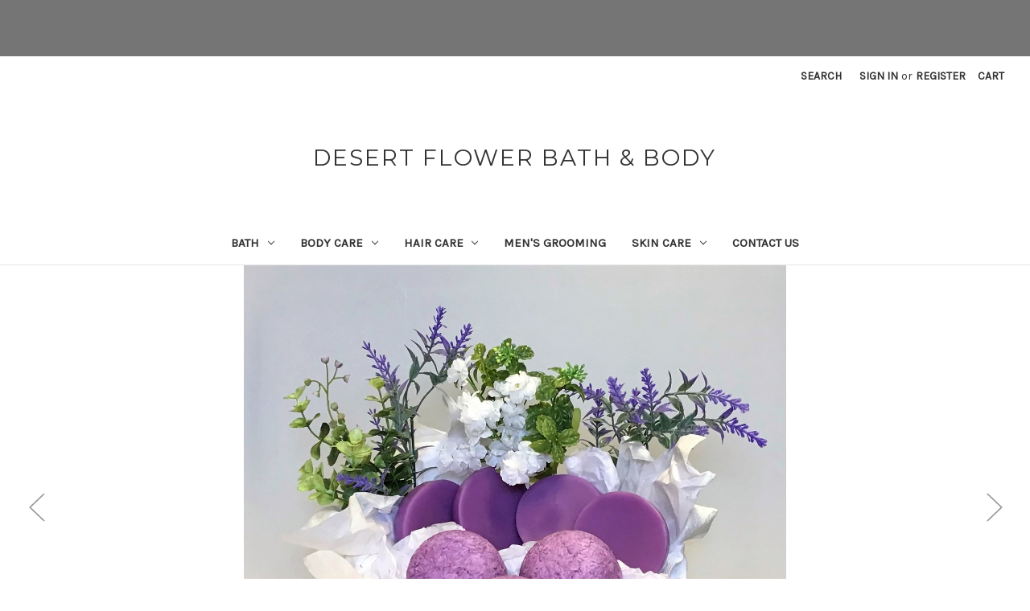

--- FILE ---
content_type: text/html; charset=UTF-8
request_url: https://dfbathbody.com/
body_size: 14010
content:

<!DOCTYPE html>
<html class="no-js" lang="en">
    <head>
        <title>Desert Flower Bath &amp; Body</title>
        <link rel="dns-prefetch preconnect" href="https://cdn11.bigcommerce.com/s-4kvvutpflg" crossorigin><link rel="dns-prefetch preconnect" href="https://fonts.googleapis.com/" crossorigin><link rel="dns-prefetch preconnect" href="https://fonts.gstatic.com/" crossorigin>
        <meta name="keywords" content="Soap, Hand Made, Lotions, bath bombs, Skin care, bath products"><meta name="description" content="Hand made bath and body products"><link rel='canonical' href='https://dfbathbody.com/' /><meta name='platform' content='bigcommerce.stencil' />
        
         

        <link href="https://cdn11.bigcommerce.com/r-522cb09e4d4c91362a873dfb66596075446f4cb2/img/bc_favicon.ico" rel="shortcut icon">
        <meta name="viewport" content="width=device-width, initial-scale=1">

        <script nonce="">
            document.documentElement.className = document.documentElement.className.replace('no-js', 'js');
        </script>

        <script nonce="">
    function browserSupportsAllFeatures() {
        return window.Promise
            && window.fetch
            && window.URL
            && window.URLSearchParams
            && window.WeakMap
            // object-fit support
            && ('objectFit' in document.documentElement.style);
    }

    function loadScript(src) {
        var js = document.createElement('script');
        js.src = src;
        js.onerror = function () {
            console.error('Failed to load polyfill script ' + src);
        };
        document.head.appendChild(js);
    }

    if (!browserSupportsAllFeatures()) {
        loadScript('https://cdn11.bigcommerce.com/s-4kvvutpflg/stencil/92caea20-b966-013d-9280-6637e1a95038/dist/theme-bundle.polyfills.js');
    }
</script>
        <script nonce="">window.consentManagerTranslations = `{"locale":"en","locales":{"consent_manager.data_collection_warning":"en","consent_manager.accept_all_cookies":"en","consent_manager.gdpr_settings":"en","consent_manager.data_collection_preferences":"en","consent_manager.manage_data_collection_preferences":"en","consent_manager.use_data_by_cookies":"en","consent_manager.data_categories_table":"en","consent_manager.allow":"en","consent_manager.accept":"en","consent_manager.deny":"en","consent_manager.dismiss":"en","consent_manager.reject_all":"en","consent_manager.category":"en","consent_manager.purpose":"en","consent_manager.functional_category":"en","consent_manager.functional_purpose":"en","consent_manager.analytics_category":"en","consent_manager.analytics_purpose":"en","consent_manager.targeting_category":"en","consent_manager.advertising_category":"en","consent_manager.advertising_purpose":"en","consent_manager.essential_category":"en","consent_manager.esential_purpose":"en","consent_manager.yes":"en","consent_manager.no":"en","consent_manager.not_available":"en","consent_manager.cancel":"en","consent_manager.save":"en","consent_manager.back_to_preferences":"en","consent_manager.close_without_changes":"en","consent_manager.unsaved_changes":"en","consent_manager.by_using":"en","consent_manager.agree_on_data_collection":"en","consent_manager.change_preferences":"en","consent_manager.cancel_dialog_title":"en","consent_manager.privacy_policy":"en","consent_manager.allow_category_tracking":"en","consent_manager.disallow_category_tracking":"en"},"translations":{"consent_manager.data_collection_warning":"We use cookies (and other similar technologies) to collect data to improve your shopping experience.","consent_manager.accept_all_cookies":"Accept All Cookies","consent_manager.gdpr_settings":"Settings","consent_manager.data_collection_preferences":"Website Data Collection Preferences","consent_manager.manage_data_collection_preferences":"Manage Website Data Collection Preferences","consent_manager.use_data_by_cookies":" uses data collected by cookies and JavaScript libraries to improve your shopping experience.","consent_manager.data_categories_table":"The table below outlines how we use this data by category. To opt out of a category of data collection, select 'No' and save your preferences.","consent_manager.allow":"Allow","consent_manager.accept":"Accept","consent_manager.deny":"Deny","consent_manager.dismiss":"Dismiss","consent_manager.reject_all":"Reject all","consent_manager.category":"Category","consent_manager.purpose":"Purpose","consent_manager.functional_category":"Functional","consent_manager.functional_purpose":"Enables enhanced functionality, such as videos and live chat. If you do not allow these, then some or all of these functions may not work properly.","consent_manager.analytics_category":"Analytics","consent_manager.analytics_purpose":"Provide statistical information on site usage, e.g., web analytics so we can improve this website over time.","consent_manager.targeting_category":"Targeting","consent_manager.advertising_category":"Advertising","consent_manager.advertising_purpose":"Used to create profiles or personalize content to enhance your shopping experience.","consent_manager.essential_category":"Essential","consent_manager.esential_purpose":"Essential for the site and any requested services to work, but do not perform any additional or secondary function.","consent_manager.yes":"Yes","consent_manager.no":"No","consent_manager.not_available":"N/A","consent_manager.cancel":"Cancel","consent_manager.save":"Save","consent_manager.back_to_preferences":"Back to Preferences","consent_manager.close_without_changes":"You have unsaved changes to your data collection preferences. Are you sure you want to close without saving?","consent_manager.unsaved_changes":"You have unsaved changes","consent_manager.by_using":"By using our website, you're agreeing to our","consent_manager.agree_on_data_collection":"By using our website, you're agreeing to the collection of data as described in our ","consent_manager.change_preferences":"You can change your preferences at any time","consent_manager.cancel_dialog_title":"Are you sure you want to cancel?","consent_manager.privacy_policy":"Privacy Policy","consent_manager.allow_category_tracking":"Allow [CATEGORY_NAME] tracking","consent_manager.disallow_category_tracking":"Disallow [CATEGORY_NAME] tracking"}}`;</script>

        <script nonce="">
            window.lazySizesConfig = window.lazySizesConfig || {};
            window.lazySizesConfig.loadMode = 1;
        </script>
        <script nonce="" async src="https://cdn11.bigcommerce.com/s-4kvvutpflg/stencil/92caea20-b966-013d-9280-6637e1a95038/dist/theme-bundle.head_async.js"></script>
        
        <link href="https://fonts.googleapis.com/css?family=Montserrat:400%7CKarla:400&display=block" rel="stylesheet">
        
        <script nonce="" async src="https://cdn11.bigcommerce.com/s-4kvvutpflg/stencil/92caea20-b966-013d-9280-6637e1a95038/dist/theme-bundle.font.js"></script>

        <link data-stencil-stylesheet href="https://cdn11.bigcommerce.com/s-4kvvutpflg/stencil/92caea20-b966-013d-9280-6637e1a95038/css/theme-20cfddf0-c8b0-013d-d97c-0a89a3503f1e.css" rel="stylesheet">

        <!-- Start Tracking Code for analytics_siteverification -->

<meta name="google-site-verification" content="B25gb_R6PUb2G7hBevjVGHnKl-e9KJHUqnJCafZdRro" />

<!-- End Tracking Code for analytics_siteverification -->


<script type="text/javascript">
var BCData = {};
</script>

<script nonce="{{nonce}}">
(function () {
    var xmlHttp = new XMLHttpRequest();

    xmlHttp.open('POST', 'https://bes.gcp.data.bigcommerce.com/nobot');
    xmlHttp.setRequestHeader('Content-Type', 'application/json');
    xmlHttp.send('{"store_id":"999735992","timezone_offset":"-6.0","timestamp":"2026-01-30T21:38:34.30004600Z","visit_id":"0f1d141f-3ea8-4e42-9a7b-fcc57bd03a94","channel_id":1}');
})();
</script>

    </head>
    <body>
        <svg data-src="https://cdn11.bigcommerce.com/s-4kvvutpflg/stencil/92caea20-b966-013d-9280-6637e1a95038/img/icon-sprite.svg" class="icons-svg-sprite"></svg>

        <a href="#main-content" class="skip-to-main-link">Skip to main content</a>
<div class="banners" data-banner-location="top">
    <div class="banner" data-event-type="promotion" data-entity-id="22" data-name="Christmas 2025" data-position="top" data-banner-id="Christmas 2025">
        <div data-event-type="promotion-click">
            <p><span style="font-family: verdana, geneva; font-size: xx-large;">&nbsp;</span></p>
        </div>
    </div>
</div>
<header class="header" role="banner">
    <a href="#" class="mobileMenu-toggle" data-mobile-menu-toggle="menu">
        <span class="mobileMenu-toggleIcon">Toggle menu</span>
    </a>
    <nav class="navUser">
        

    <ul class="navUser-section navUser-section--alt">
        <li class="navUser-item">
            <a class="navUser-action navUser-item--compare"
               href="/compare"
               data-compare-nav
               aria-label="Compare"
            >
                Compare <span class="countPill countPill--positive countPill--alt"></span>
            </a>
        </li>
        <li class="navUser-item">
            <button class="navUser-action navUser-action--quickSearch"
               type="button"
               id="quick-search-expand"
               data-search="quickSearch"
               aria-controls="quickSearch"
               aria-label="Search"
            >
                Search
            </button>
        </li>
        <li class="navUser-item navUser-item--account">
                <a class="navUser-action"
                   href="/login.php"
                   aria-label="Sign in"
                >
                    Sign in
                </a>
                    <span class="navUser-or">or</span>
                    <a class="navUser-action"
                       href="/login.php?action&#x3D;create_account"
                       aria-label="Register"
                    >
                        Register
                    </a>
        </li>
        <li class="navUser-item navUser-item--cart">
            <a class="navUser-action"
               data-cart-preview
               data-dropdown="cart-preview-dropdown"
               data-options="align:right"
               href="/cart.php"
               aria-label="Cart with 0 items"
            >
                <span class="navUser-item-cartLabel">Cart</span>
                <span class="countPill cart-quantity"></span>
            </a>

            <div class="dropdown-menu" id="cart-preview-dropdown" data-dropdown-content aria-hidden="true"></div>
        </li>
    </ul>
    <div class="dropdown dropdown--quickSearch" id="quickSearch" aria-hidden="true" data-prevent-quick-search-close>
        <div class="container">
    <form class="form" onsubmit="return false" data-url="/search.php" data-quick-search-form>
        <fieldset class="form-fieldset">
            <div class="form-field">
                <label class="is-srOnly" for="nav-quick-search">Search</label>
                <input class="form-input"
                       data-search-quick
                       name="nav-quick-search"
                       id="nav-quick-search"
                       data-error-message="Search field cannot be empty."
                       placeholder="Search the store"
                       autocomplete="off"
                >
            </div>
        </fieldset>
    </form>
    <section class="quickSearchResults" data-bind="html: results"></section>
    <p role="status"
       aria-live="polite"
       class="aria-description--hidden"
       data-search-aria-message-predefined-text="product results for"
    ></p>
</div>
    </div>
</nav>

        <h1 class="header-logo header-logo--center">
            <a href="https://dfbathbody.com/" class="header-logo__link" data-header-logo-link>
    <span class="header-logo-text">Desert Flower Bath &amp; Body</span>
</a>
        </h1>
    <div class="navPages-container" id="menu" data-menu>
        <nav class="navPages">
    <div class="navPages-quickSearch">
        <div class="container">
    <form class="form" onsubmit="return false" data-url="/search.php" data-quick-search-form>
        <fieldset class="form-fieldset">
            <div class="form-field">
                <label class="is-srOnly" for="nav-menu-quick-search">Search</label>
                <input class="form-input"
                       data-search-quick
                       name="nav-menu-quick-search"
                       id="nav-menu-quick-search"
                       data-error-message="Search field cannot be empty."
                       placeholder="Search the store"
                       autocomplete="off"
                >
            </div>
        </fieldset>
    </form>
    <section class="quickSearchResults" data-bind="html: results"></section>
    <p role="status"
       aria-live="polite"
       class="aria-description--hidden"
       data-search-aria-message-predefined-text="product results for"
    ></p>
</div>
    </div>
    <ul class="navPages-list">
            <li class="navPages-item">
                <a class="navPages-action has-subMenu"
   href="https://dfbathbody.com/bath/"
   data-collapsible="navPages-3"
>
    Bath
    <i class="icon navPages-action-moreIcon" aria-hidden="true">
        <svg><use href="#icon-chevron-down" /></svg>
    </i>
</a>
<div class="navPage-subMenu" id="navPages-3" aria-hidden="true" tabindex="-1">
    <ul class="navPage-subMenu-list">
        <li class="navPage-subMenu-item">
            <a class="navPage-subMenu-action navPages-action"
               href="https://dfbathbody.com/bath/"
               aria-label="All Bath"
            >
                All Bath
            </a>
        </li>
            <li class="navPage-subMenu-item">
                    <a class="navPage-subMenu-action navPages-action"
                       href="https://dfbathbody.com/bath/cp-soap/"
                       aria-label="Cold Process Soap"
                    >
                        Cold Process Soap
                    </a>
            </li>
            <li class="navPage-subMenu-item">
                    <a class="navPage-subMenu-action navPages-action"
                       href="https://dfbathbody.com/bath/gly-soap/"
                       aria-label="Glycerin Soap"
                    >
                        Glycerin Soap
                    </a>
            </li>
            <li class="navPage-subMenu-item">
                    <a class="navPage-subMenu-action navPages-action has-subMenu"
                       href="https://dfbathbody.com/bath/specialty-soap/"
                       aria-label="Specialty Soap"
                    >
                        Specialty Soap
                        <span class="collapsible-icon-wrapper"
                            data-collapsible="navPages-30"
                            data-collapsible-disabled-breakpoint="medium"
                            data-collapsible-disabled-state="open"
                            data-collapsible-enabled-state="closed"
                        >
                            <i class="icon navPages-action-moreIcon" aria-hidden="true">
                                <svg><use href="#icon-chevron-down" /></svg>
                            </i>
                        </span>
                    </a>
                    <ul class="navPage-childList" id="navPages-30">
                        <li class="navPage-childList-item">
                            <a class="navPage-childList-action navPages-action"
                               href="https://dfbathbody.com/bath/specialty-soap/acne-soap/"
                               aria-label="Acne Soap"
                            >
                                Acne Soap
                            </a>
                        </li>
                    </ul>
            </li>
    </ul>
</div>
            </li>
            <li class="navPages-item">
                <a class="navPages-action has-subMenu"
   href="https://dfbathbody.com/body-care/"
   data-collapsible="navPages-8"
>
    Body Care
    <i class="icon navPages-action-moreIcon" aria-hidden="true">
        <svg><use href="#icon-chevron-down" /></svg>
    </i>
</a>
<div class="navPage-subMenu" id="navPages-8" aria-hidden="true" tabindex="-1">
    <ul class="navPage-subMenu-list">
        <li class="navPage-subMenu-item">
            <a class="navPage-subMenu-action navPages-action"
               href="https://dfbathbody.com/body-care/"
               aria-label="All Body Care"
            >
                All Body Care
            </a>
        </li>
            <li class="navPage-subMenu-item">
                    <a class="navPage-subMenu-action navPages-action has-subMenu"
                       href="https://dfbathbody.com/body-care/specialty-items/"
                       aria-label="Specialty Items"
                    >
                        Specialty Items
                        <span class="collapsible-icon-wrapper"
                            data-collapsible="navPages-36"
                            data-collapsible-disabled-breakpoint="medium"
                            data-collapsible-disabled-state="open"
                            data-collapsible-enabled-state="closed"
                        >
                            <i class="icon navPages-action-moreIcon" aria-hidden="true">
                                <svg><use href="#icon-chevron-down" /></svg>
                            </i>
                        </span>
                    </a>
                    <ul class="navPage-childList" id="navPages-36">
                        <li class="navPage-childList-item">
                            <a class="navPage-childList-action navPages-action"
                               href="https://dfbathbody.com/body-care/specialty-items/cbd-anti-arthritis-serum/"
                               aria-label="CBD Anti-Arthritis Serum"
                            >
                                CBD Anti-Arthritis Serum
                            </a>
                        </li>
                        <li class="navPage-childList-item">
                            <a class="navPage-childList-action navPages-action"
                               href="https://dfbathbody.com/body-care/specialty-items/cbd-calming-serum/"
                               aria-label="CBD Calming Serum"
                            >
                                CBD Calming Serum
                            </a>
                        </li>
                        <li class="navPage-childList-item">
                            <a class="navPage-childList-action navPages-action"
                               href="https://dfbathbody.com/body-care/specialty-items/cbd-lotions/"
                               aria-label="CBD Lotions"
                            >
                                CBD Lotions
                            </a>
                        </li>
                    </ul>
            </li>
    </ul>
</div>
            </li>
            <li class="navPages-item">
                <a class="navPages-action has-subMenu"
   href="https://dfbathbody.com/hair-care/"
   data-collapsible="navPages-6"
>
    Hair Care
    <i class="icon navPages-action-moreIcon" aria-hidden="true">
        <svg><use href="#icon-chevron-down" /></svg>
    </i>
</a>
<div class="navPage-subMenu" id="navPages-6" aria-hidden="true" tabindex="-1">
    <ul class="navPage-subMenu-list">
        <li class="navPage-subMenu-item">
            <a class="navPage-subMenu-action navPages-action"
               href="https://dfbathbody.com/hair-care/"
               aria-label="All Hair Care"
            >
                All Hair Care
            </a>
        </li>
            <li class="navPage-subMenu-item">
                    <a class="navPage-subMenu-action navPages-action"
                       href="https://dfbathbody.com/hair-care/conditioner/"
                       aria-label="Conditioner "
                    >
                        Conditioner 
                    </a>
            </li>
            <li class="navPage-subMenu-item">
                    <a class="navPage-subMenu-action navPages-action"
                       href="https://dfbathbody.com/hair-care/shampoo/"
                       aria-label="Shampoo"
                    >
                        Shampoo
                    </a>
            </li>
            <li class="navPage-subMenu-item">
                    <a class="navPage-subMenu-action navPages-action"
                       href="https://dfbathbody.com/hair-care/solid-conditioner/"
                       aria-label="Solid Conditioner"
                    >
                        Solid Conditioner
                    </a>
            </li>
            <li class="navPage-subMenu-item">
                    <a class="navPage-subMenu-action navPages-action"
                       href="https://dfbathbody.com/hair-care/solid-shampoo/"
                       aria-label="Solid Shampoo"
                    >
                        Solid Shampoo
                    </a>
            </li>
            <li class="navPage-subMenu-item">
                    <a class="navPage-subMenu-action navPages-action has-subMenu"
                       href="https://dfbathbody.com/hair-care/specialty-items/"
                       aria-label="Specialty Items"
                    >
                        Specialty Items
                        <span class="collapsible-icon-wrapper"
                            data-collapsible="navPages-40"
                            data-collapsible-disabled-breakpoint="medium"
                            data-collapsible-disabled-state="open"
                            data-collapsible-enabled-state="closed"
                        >
                            <i class="icon navPages-action-moreIcon" aria-hidden="true">
                                <svg><use href="#icon-chevron-down" /></svg>
                            </i>
                        </span>
                    </a>
                    <ul class="navPage-childList" id="navPages-40">
                        <li class="navPage-childList-item">
                            <a class="navPage-childList-action navPages-action"
                               href="https://dfbathbody.com/hair-care/specialty-items/eyelash-growth/"
                               aria-label="Eyelash Growth"
                            >
                                Eyelash Growth
                            </a>
                        </li>
                    </ul>
            </li>
    </ul>
</div>
            </li>
            <li class="navPages-item">
                <a class="navPages-action"
   href="https://dfbathbody.com/mens-grooming/"
   aria-label="Men&#x27;s Grooming"
>
    Men&#x27;s Grooming
</a>
            </li>
            <li class="navPages-item">
                <a class="navPages-action has-subMenu"
   href="https://dfbathbody.com/skin-care/"
   data-collapsible="navPages-4"
>
    Skin Care
    <i class="icon navPages-action-moreIcon" aria-hidden="true">
        <svg><use href="#icon-chevron-down" /></svg>
    </i>
</a>
<div class="navPage-subMenu" id="navPages-4" aria-hidden="true" tabindex="-1">
    <ul class="navPage-subMenu-list">
        <li class="navPage-subMenu-item">
            <a class="navPage-subMenu-action navPages-action"
               href="https://dfbathbody.com/skin-care/"
               aria-label="All Skin Care"
            >
                All Skin Care
            </a>
        </li>
            <li class="navPage-subMenu-item">
                    <a class="navPage-subMenu-action navPages-action has-subMenu"
                       href="https://dfbathbody.com/skin-care/specialty-items/"
                       aria-label="Specialty Items"
                    >
                        Specialty Items
                        <span class="collapsible-icon-wrapper"
                            data-collapsible="navPages-32"
                            data-collapsible-disabled-breakpoint="medium"
                            data-collapsible-disabled-state="open"
                            data-collapsible-enabled-state="closed"
                        >
                            <i class="icon navPages-action-moreIcon" aria-hidden="true">
                                <svg><use href="#icon-chevron-down" /></svg>
                            </i>
                        </span>
                    </a>
                    <ul class="navPage-childList" id="navPages-32">
                        <li class="navPage-childList-item">
                            <a class="navPage-childList-action navPages-action"
                               href="https://dfbathbody.com/skin-care/specialty-items/alum-free-deodorant/"
                               aria-label="Alum Free Deodorant"
                            >
                                Alum Free Deodorant
                            </a>
                        </li>
                        <li class="navPage-childList-item">
                            <a class="navPage-childList-action navPages-action"
                               href="https://dfbathbody.com/skin-care/specialty-items/eye-makeup-remover/"
                               aria-label="Eye Makeup Remover"
                            >
                                Eye Makeup Remover
                            </a>
                        </li>
                        <li class="navPage-childList-item">
                            <a class="navPage-childList-action navPages-action"
                               href="https://dfbathbody.com/skin-care/specialty-items/lip-balms/"
                               aria-label="Lip Balms"
                            >
                                Lip Balms
                            </a>
                        </li>
                        <li class="navPage-childList-item">
                            <a class="navPage-childList-action navPages-action"
                               href="https://dfbathbody.com/skin-care/specialty-items/balms/"
                               aria-label="Skin Serums/Balms"
                            >
                                Skin Serums/Balms
                            </a>
                        </li>
                    </ul>
            </li>
            <li class="navPage-subMenu-item">
                    <a class="navPage-subMenu-action navPages-action"
                       href="https://dfbathbody.com/skin-care/suger-scrubs/"
                       aria-label="Suger Scrubs"
                    >
                        Suger Scrubs
                    </a>
            </li>
            <li class="navPage-subMenu-item">
                    <a class="navPage-subMenu-action navPages-action"
                       href="https://dfbathbody.com/skin-care/tepez-lotions/"
                       aria-label="Tepezcohuite Lotions"
                    >
                        Tepezcohuite Lotions
                    </a>
            </li>
    </ul>
</div>
            </li>
                 <li class="navPages-item navPages-item-page">
                     <a class="navPages-action"
                        href="https://dfbathbody.com/contact-us/"
                        aria-label="Contact Us"
                     >
                         Contact Us
                     </a>
                 </li>
    </ul>
    <ul class="navPages-list navPages-list--user">
            <li class="navPages-item">
                <a class="navPages-action"
                   href="/login.php"
                   aria-label="Sign in"
                >
                    Sign in
                </a>
                    or
                    <a class="navPages-action"
                       href="/login.php?action&#x3D;create_account"
                       aria-label="Register"
                    >
                        Register
                    </a>
            </li>
    </ul>
</nav>
    </div>
    <div data-content-region="header_navigation_bottom--global"></div>
</header>
<div data-content-region="header_bottom--global"></div>
<div data-content-region="header_bottom"></div>
        <div class="body" id="main-content" data-currency-code="USD">
        <div data-content-region="home_below_menu"></div>
        <section class="heroCarousel"
    data-slick='{
        "arrows": true,
        "mobileFirst": true,
        "slidesToShow": 1,
        "slidesToScroll": 1,
        "autoplay": true,
        "autoplaySpeed": 5000,
        "slide": "[data-hero-slide]"
    }'
>
    <a href="" data-hero-slide="0" aria-label="Slide number 1">
        <div class="heroCarousel-slide  heroCarousel-slide--first">
            <div class="heroCarousel-image-wrapper">
                <img src="https://cdn11.bigcommerce.com/s-4kvvutpflg/images/stencil/1280w/carousel/1284/2021-06-23_11.19.52__89777.jpg?c=2" alt="" title="" data-sizes="auto"
srcset="https://cdn11.bigcommerce.com/s-4kvvutpflg/images/stencil/80w/carousel/1284/2021-06-23_11.19.52__89777.jpg?c=2 80w, https://cdn11.bigcommerce.com/s-4kvvutpflg/images/stencil/160w/carousel/1284/2021-06-23_11.19.52__89777.jpg?c=2 160w, https://cdn11.bigcommerce.com/s-4kvvutpflg/images/stencil/320w/carousel/1284/2021-06-23_11.19.52__89777.jpg?c=2 320w, https://cdn11.bigcommerce.com/s-4kvvutpflg/images/stencil/640w/carousel/1284/2021-06-23_11.19.52__89777.jpg?c=2 640w, https://cdn11.bigcommerce.com/s-4kvvutpflg/images/stencil/960w/carousel/1284/2021-06-23_11.19.52__89777.jpg?c=2 960w, https://cdn11.bigcommerce.com/s-4kvvutpflg/images/stencil/1280w/carousel/1284/2021-06-23_11.19.52__89777.jpg?c=2 1280w, https://cdn11.bigcommerce.com/s-4kvvutpflg/images/stencil/1920w/carousel/1284/2021-06-23_11.19.52__89777.jpg?c=2 1920w, https://cdn11.bigcommerce.com/s-4kvvutpflg/images/stencil/2051w/carousel/1284/2021-06-23_11.19.52__89777.jpg?c=2 2051w"

class=" heroCarousel-image"

 />
            </div>
        </div>
    </a>
    <a href="" data-hero-slide="1" aria-label="Slide number 2">
        <div class="heroCarousel-slide  ">
            <div class="heroCarousel-image-wrapper">
                <img src="https://cdn11.bigcommerce.com/s-4kvvutpflg/images/stencil/1280w/carousel/1285/2022-04-18_10.54.47__94703.jpg?c=2" alt="" title="" data-sizes="auto"
    srcset="[data-uri]"
data-srcset="https://cdn11.bigcommerce.com/s-4kvvutpflg/images/stencil/80w/carousel/1285/2022-04-18_10.54.47__94703.jpg?c=2 80w, https://cdn11.bigcommerce.com/s-4kvvutpflg/images/stencil/160w/carousel/1285/2022-04-18_10.54.47__94703.jpg?c=2 160w, https://cdn11.bigcommerce.com/s-4kvvutpflg/images/stencil/320w/carousel/1285/2022-04-18_10.54.47__94703.jpg?c=2 320w, https://cdn11.bigcommerce.com/s-4kvvutpflg/images/stencil/640w/carousel/1285/2022-04-18_10.54.47__94703.jpg?c=2 640w, https://cdn11.bigcommerce.com/s-4kvvutpflg/images/stencil/960w/carousel/1285/2022-04-18_10.54.47__94703.jpg?c=2 960w, https://cdn11.bigcommerce.com/s-4kvvutpflg/images/stencil/1280w/carousel/1285/2022-04-18_10.54.47__94703.jpg?c=2 1280w, https://cdn11.bigcommerce.com/s-4kvvutpflg/images/stencil/1678w/carousel/1285/2022-04-18_10.54.47__94703.jpg?c=2 1678w"

class="lazyload heroCarousel-image"
loading="lazy"
 />
            </div>
        </div>
    </a>
    <a href="" data-hero-slide="2" aria-label="Slide number 3">
        <div class="heroCarousel-slide  ">
            <div class="heroCarousel-image-wrapper">
                <img src="https://cdn11.bigcommerce.com/s-4kvvutpflg/images/stencil/1280w/carousel/1286/2022-12-14_12.01.10__94072.jpg?c=2" alt="" title="" data-sizes="auto"
    srcset="[data-uri]"
data-srcset="https://cdn11.bigcommerce.com/s-4kvvutpflg/images/stencil/80w/carousel/1286/2022-12-14_12.01.10__94072.jpg?c=2 80w, https://cdn11.bigcommerce.com/s-4kvvutpflg/images/stencil/160w/carousel/1286/2022-12-14_12.01.10__94072.jpg?c=2 160w, https://cdn11.bigcommerce.com/s-4kvvutpflg/images/stencil/320w/carousel/1286/2022-12-14_12.01.10__94072.jpg?c=2 320w, https://cdn11.bigcommerce.com/s-4kvvutpflg/images/stencil/604w/carousel/1286/2022-12-14_12.01.10__94072.jpg?c=2 604w"

class="lazyload heroCarousel-image"
loading="lazy"
 />
            </div>
        </div>
    </a>
    <a href="" data-hero-slide="3" aria-label="Slide number 4">
        <div class="heroCarousel-slide  ">
            <div class="heroCarousel-image-wrapper">
                <img src="https://cdn11.bigcommerce.com/s-4kvvutpflg/images/stencil/1280w/carousel/1287/2026-01-16_11.29.04.jpg?c=2" alt="" title="" data-sizes="auto"
    srcset="[data-uri]"
data-srcset="https://cdn11.bigcommerce.com/s-4kvvutpflg/images/stencil/80w/carousel/1287/2026-01-16_11.29.04.jpg?c=2 80w, https://cdn11.bigcommerce.com/s-4kvvutpflg/images/stencil/160w/carousel/1287/2026-01-16_11.29.04.jpg?c=2 160w, https://cdn11.bigcommerce.com/s-4kvvutpflg/images/stencil/320w/carousel/1287/2026-01-16_11.29.04.jpg?c=2 320w, https://cdn11.bigcommerce.com/s-4kvvutpflg/images/stencil/640w/carousel/1287/2026-01-16_11.29.04.jpg?c=2 640w, https://cdn11.bigcommerce.com/s-4kvvutpflg/images/stencil/960w/carousel/1287/2026-01-16_11.29.04.jpg?c=2 960w, https://cdn11.bigcommerce.com/s-4kvvutpflg/images/stencil/1280w/carousel/1287/2026-01-16_11.29.04.jpg?c=2 1280w, https://cdn11.bigcommerce.com/s-4kvvutpflg/images/stencil/1920w/carousel/1287/2026-01-16_11.29.04.jpg?c=2 1920w, https://cdn11.bigcommerce.com/s-4kvvutpflg/images/stencil/2560w/carousel/1287/2026-01-16_11.29.04.jpg?c=2 2560w, https://cdn11.bigcommerce.com/s-4kvvutpflg/images/stencil/2713w/carousel/1287/2026-01-16_11.29.04.jpg?c=2 2713w"

class="lazyload heroCarousel-image"
loading="lazy"
 />
            </div>
        </div>
    </a>
    <a href="" data-hero-slide="4" aria-label="Slide number 5">
        <div class="heroCarousel-slide  ">
            <div class="heroCarousel-image-wrapper">
                <img src="https://cdn11.bigcommerce.com/s-4kvvutpflg/images/stencil/1280w/carousel/1289/2026-01-16_11.26.39.jpg?c=2" alt="" title="" data-sizes="auto"
    srcset="[data-uri]"
data-srcset="https://cdn11.bigcommerce.com/s-4kvvutpflg/images/stencil/80w/carousel/1289/2026-01-16_11.26.39.jpg?c=2 80w, https://cdn11.bigcommerce.com/s-4kvvutpflg/images/stencil/160w/carousel/1289/2026-01-16_11.26.39.jpg?c=2 160w, https://cdn11.bigcommerce.com/s-4kvvutpflg/images/stencil/320w/carousel/1289/2026-01-16_11.26.39.jpg?c=2 320w, https://cdn11.bigcommerce.com/s-4kvvutpflg/images/stencil/640w/carousel/1289/2026-01-16_11.26.39.jpg?c=2 640w, https://cdn11.bigcommerce.com/s-4kvvutpflg/images/stencil/960w/carousel/1289/2026-01-16_11.26.39.jpg?c=2 960w, https://cdn11.bigcommerce.com/s-4kvvutpflg/images/stencil/1280w/carousel/1289/2026-01-16_11.26.39.jpg?c=2 1280w, https://cdn11.bigcommerce.com/s-4kvvutpflg/images/stencil/1920w/carousel/1289/2026-01-16_11.26.39.jpg?c=2 1920w, https://cdn11.bigcommerce.com/s-4kvvutpflg/images/stencil/2560w/carousel/1289/2026-01-16_11.26.39.jpg?c=2 2560w, https://cdn11.bigcommerce.com/s-4kvvutpflg/images/stencil/2796w/carousel/1289/2026-01-16_11.26.39.jpg?c=2 2796w"

class="lazyload heroCarousel-image"
loading="lazy"
 />
            </div>
        </div>
    </a>
        <span
    data-carousel-content-change-message
    class="aria-description--hidden"
    aria-live="polite" 
    role="status"></span>
            




<button
    data-play-pause-button
    type="button"
    class="carousel-play-pause-button"
    aria-label="Pause carousel"
>
    Pause
</button>
</section>
    <div data-content-region="home_below_carousel"></div>

    <div class="container">
        

<div class="main full">
    <div data-content-region="home_below_featured_products"></div>

        <h2 class="page-heading">Most Popular Products</h2>

<ul class="productGrid productGrid--maxCol4" data-product-type="top_sellers" data-list-name="Most Popular Products">
<li class="product">
    <article
    class="card
    "
    data-test="card-191"
    data-event-type="list"
    data-entity-id="191"
    data-position="1"
    data-name="Creams - Firming &amp; Nourishing Eye Face &amp; Neck Cream with Steeped Green Tea &amp; Anti-Aging Tepezcohuite 4 oz."
    data-product-category="
            Skin Care,
                Skin Care/Specialty Items
    "
    data-product-brand=""
    data-product-price="
            18.5
"
>
    <figure class="card-figure">

        <a href="https://dfbathbody.com/creams-firming-nourishing-eye-cream-4-oz/"
           class="card-figure__link"
           aria-label="Creams - Firming &amp; Nourishing Eye Face &amp; Neck Cream with Steeped Green Tea &amp; Anti-Aging Tepezcohuite 4 oz., $18.50

"
           data-event-type="product-click"
        >
            <div class="card-img-container">
                <img src="https://cdn11.bigcommerce.com/s-4kvvutpflg/images/stencil/500x659/products/191/1238/2024-05-18_11.13.02__64214.1716140236.jpg?c=2" alt="Creams - Firming &amp; Nourishing Eye Face &amp; Neck Cream with Steeped Green Tea &amp; Anti-Aging Tepezcohuite 4 oz." title="Creams - Firming &amp; Nourishing Eye Face &amp; Neck Cream with Steeped Green Tea &amp; Anti-Aging Tepezcohuite 4 oz." data-sizes="auto"
    srcset="https://cdn11.bigcommerce.com/s-4kvvutpflg/images/stencil/80w/products/191/1238/2024-05-18_11.13.02__64214.1716140236.jpg?c=2"
data-srcset="https://cdn11.bigcommerce.com/s-4kvvutpflg/images/stencil/80w/products/191/1238/2024-05-18_11.13.02__64214.1716140236.jpg?c=2 80w, https://cdn11.bigcommerce.com/s-4kvvutpflg/images/stencil/160w/products/191/1238/2024-05-18_11.13.02__64214.1716140236.jpg?c=2 160w, https://cdn11.bigcommerce.com/s-4kvvutpflg/images/stencil/320w/products/191/1238/2024-05-18_11.13.02__64214.1716140236.jpg?c=2 320w, https://cdn11.bigcommerce.com/s-4kvvutpflg/images/stencil/640w/products/191/1238/2024-05-18_11.13.02__64214.1716140236.jpg?c=2 640w, https://cdn11.bigcommerce.com/s-4kvvutpflg/images/stencil/960w/products/191/1238/2024-05-18_11.13.02__64214.1716140236.jpg?c=2 960w, https://cdn11.bigcommerce.com/s-4kvvutpflg/images/stencil/1280w/products/191/1238/2024-05-18_11.13.02__64214.1716140236.jpg?c=2 1280w, https://cdn11.bigcommerce.com/s-4kvvutpflg/images/stencil/1920w/products/191/1238/2024-05-18_11.13.02__64214.1716140236.jpg?c=2 1920w, https://cdn11.bigcommerce.com/s-4kvvutpflg/images/stencil/2560w/products/191/1238/2024-05-18_11.13.02__64214.1716140236.jpg?c=2 2560w"

class="lazyload card-image"

 />
            </div>
        </a>

        <figcaption class="card-figcaption">
            <div class="card-figcaption-body">
                        <button type="button" class="button button--small card-figcaption-button quickview" data-event-type="product-click" data-product-id="191">Quick view</button>
                        <a href="https://dfbathbody.com/cart.php?action&#x3D;add&amp;product_id&#x3D;191" data-event-type="product-click" data-button-type="add-cart" class="button button--small card-figcaption-button">Add to Cart</a>
                        <span class="product-status-message aria-description--hidden">The item has been added</span>
            </div>
        </figcaption>
    </figure>
    <div class="card-body">
        <h3 class="card-title">
            <a aria-label="Creams - Firming &amp; Nourishing Eye Face &amp; Neck Cream with Steeped Green Tea &amp; Anti-Aging Tepezcohuite 4 oz., $18.50

"
               href="https://dfbathbody.com/creams-firming-nourishing-eye-cream-4-oz/"
               data-event-type="product-click"
            >
                Creams - Firming &amp; Nourishing Eye Face &amp; Neck Cream with Steeped Green Tea &amp; Anti-Aging Tepezcohuite 4 oz.
            </a>
        </h3>

        <div class="card-text" data-test-info-type="price">
                
    <div class="price-section price-section--withTax rrp-price--withTax" style="display: none;">
        <span>
                MSRP:
        </span>
        <span data-product-rrp-with-tax class="price price--rrp">
            
        </span>
    </div>
    <div class="price-section price-section--withTax non-sale-price--withTax" style="display: none;">
        <span>
                Was:
        </span>
        <span data-product-non-sale-price-with-tax class="price price--non-sale">
            
        </span>
    </div>
    <div class="price-section price-section--withTax price--withTax" style="display: none;>
        <span class="price-label" >
            
        </span>
        <span class="price-now-label" style="display: none;">
                Now:
        </span>
        <span data-product-price-with-tax class="price"></span>
            <abbr title="Including Tax">(Inc. Tax)</abbr>
    </div>
    <div class="price-section price-section--withoutTax rrp-price--withoutTax" style="display: none;">
        <span>
                MSRP:
        </span>
        <span data-product-rrp-price-without-tax class="price price--rrp">
            
        </span>
    </div>
    <div class="price-section price-section--withoutTax non-sale-price--withoutTax" style="display: none;">
        <span>
                Was:
        </span>
        <span data-product-non-sale-price-without-tax class="price price--non-sale">
            
        </span>
    </div>
    <div class="price-section price-section--withoutTax price--withoutTax" >
        <span class="price-label" >
            
        </span>
        <span class="price-now-label" style="display: none;">
                Now:
        </span>
        <span data-product-price-without-tax class="price">$18.50</span>
    </div>
        </div>
        <div data-content-region="product_item_below_price"></div>
            </div>
</article>
</li>
<li class="product">
    <article
    class="card
    "
    data-test="card-8"
    data-event-type="list"
    data-entity-id="8"
    data-position="2"
    data-name="Bath Bar - Natural Herbal Acne Face &amp; Bath Bar with The Anti-Aging Botanical Tepezcohuite  7 oz"
    data-product-category="
            Bath,
                Bath/Cold Process Soap,
                Bath/Specialty Soap,
                Bath/Specialty Soap/Acne Soap
    "
    data-product-brand=""
    data-product-price="
            8.75
"
>
    <figure class="card-figure">

        <a href="https://dfbathbody.com/face-body-herbal-acne-moisturizing-face-body-soap-3-8-4-3-oz/"
           class="card-figure__link"
           aria-label="Bath Bar - Natural Herbal Acne Face &amp; Bath Bar with The Anti-Aging Botanical Tepezcohuite  7 oz, $8.75

"
           data-event-type="product-click"
        >
            <div class="card-img-container">
                <img src="https://cdn11.bigcommerce.com/s-4kvvutpflg/images/stencil/500x659/products/8/1313/2023-08-22_08.25.40__04931.1756660811.jpg?c=2" alt="Bath Bar - Natural Herbal Acne Face &amp; Bath Bar with The Anti-Aging Botanical Tepezcohuite  7 oz" title="Bath Bar - Natural Herbal Acne Face &amp; Bath Bar with The Anti-Aging Botanical Tepezcohuite  7 oz" data-sizes="auto"
    srcset="https://cdn11.bigcommerce.com/s-4kvvutpflg/images/stencil/80w/products/8/1313/2023-08-22_08.25.40__04931.1756660811.jpg?c=2"
data-srcset="https://cdn11.bigcommerce.com/s-4kvvutpflg/images/stencil/80w/products/8/1313/2023-08-22_08.25.40__04931.1756660811.jpg?c=2 80w, https://cdn11.bigcommerce.com/s-4kvvutpflg/images/stencil/160w/products/8/1313/2023-08-22_08.25.40__04931.1756660811.jpg?c=2 160w, https://cdn11.bigcommerce.com/s-4kvvutpflg/images/stencil/320w/products/8/1313/2023-08-22_08.25.40__04931.1756660811.jpg?c=2 320w, https://cdn11.bigcommerce.com/s-4kvvutpflg/images/stencil/640w/products/8/1313/2023-08-22_08.25.40__04931.1756660811.jpg?c=2 640w, https://cdn11.bigcommerce.com/s-4kvvutpflg/images/stencil/960w/products/8/1313/2023-08-22_08.25.40__04931.1756660811.jpg?c=2 960w, https://cdn11.bigcommerce.com/s-4kvvutpflg/images/stencil/1280w/products/8/1313/2023-08-22_08.25.40__04931.1756660811.jpg?c=2 1280w, https://cdn11.bigcommerce.com/s-4kvvutpflg/images/stencil/1920w/products/8/1313/2023-08-22_08.25.40__04931.1756660811.jpg?c=2 1920w, https://cdn11.bigcommerce.com/s-4kvvutpflg/images/stencil/2560w/products/8/1313/2023-08-22_08.25.40__04931.1756660811.jpg?c=2 2560w"

class="lazyload card-image"

 />
            </div>
        </a>

        <figcaption class="card-figcaption">
            <div class="card-figcaption-body">
                        <button type="button" class="button button--small card-figcaption-button quickview" data-event-type="product-click" data-product-id="8">Quick view</button>
                        <a href="https://dfbathbody.com/cart.php?action&#x3D;add&amp;product_id&#x3D;8" data-event-type="product-click" data-button-type="add-cart" class="button button--small card-figcaption-button">Add to Cart</a>
                        <span class="product-status-message aria-description--hidden">The item has been added</span>
            </div>
        </figcaption>
    </figure>
    <div class="card-body">
        <h3 class="card-title">
            <a aria-label="Bath Bar - Natural Herbal Acne Face &amp; Bath Bar with The Anti-Aging Botanical Tepezcohuite  7 oz, $8.75

"
               href="https://dfbathbody.com/face-body-herbal-acne-moisturizing-face-body-soap-3-8-4-3-oz/"
               data-event-type="product-click"
            >
                Bath Bar - Natural Herbal Acne Face &amp; Bath Bar with The Anti-Aging Botanical Tepezcohuite  7 oz
            </a>
        </h3>

        <div class="card-text" data-test-info-type="price">
                
    <div class="price-section price-section--withTax rrp-price--withTax" style="display: none;">
        <span>
                MSRP:
        </span>
        <span data-product-rrp-with-tax class="price price--rrp">
            
        </span>
    </div>
    <div class="price-section price-section--withTax non-sale-price--withTax" style="display: none;">
        <span>
                Was:
        </span>
        <span data-product-non-sale-price-with-tax class="price price--non-sale">
            
        </span>
    </div>
    <div class="price-section price-section--withTax price--withTax" style="display: none;>
        <span class="price-label" >
            
        </span>
        <span class="price-now-label" style="display: none;">
                Now:
        </span>
        <span data-product-price-with-tax class="price"></span>
            <abbr title="Including Tax">(Inc. Tax)</abbr>
    </div>
    <div class="price-section price-section--withoutTax rrp-price--withoutTax" style="display: none;">
        <span>
                MSRP:
        </span>
        <span data-product-rrp-price-without-tax class="price price--rrp">
            
        </span>
    </div>
    <div class="price-section price-section--withoutTax non-sale-price--withoutTax" style="display: none;">
        <span>
                Was:
        </span>
        <span data-product-non-sale-price-without-tax class="price price--non-sale">
            
        </span>
    </div>
    <div class="price-section price-section--withoutTax price--withoutTax" >
        <span class="price-label" >
            
        </span>
        <span class="price-now-label" style="display: none;">
                Now:
        </span>
        <span data-product-price-without-tax class="price">$8.75</span>
    </div>
        </div>
        <div data-content-region="product_item_below_price"></div>
            </div>
</article>
</li>
<li class="product">
    <article
    class="card
    "
    data-test="card-381"
    data-event-type="list"
    data-entity-id="381"
    data-position="3"
    data-name="Body Lotion - Lavender Rosemary Hemp Oil &amp; 300 mg CBD Face &amp; Body Lotion For Arthritis Muscle and Joint Pain 8 oz $36 Each Bottle"
    data-product-category="
            Skin Care,
                Body Care/Specialty Items/CBD Lotions
    "
    data-product-brand=""
    data-product-price="
            36
"
>
    <figure class="card-figure">

        <a href="https://dfbathbody.com/body-lotion-lavender-bergamot-100-hemp-seed-oil-body-lotion/"
           class="card-figure__link"
           aria-label="Body Lotion - Lavender Rosemary Hemp Oil &amp; 300 mg CBD Face &amp; Body Lotion For Arthritis Muscle and Joint Pain 8 oz $36 Each Bottle, $36.00

"
           data-event-type="product-click"
        >
            <div class="card-img-container">
                <img src="https://cdn11.bigcommerce.com/s-4kvvutpflg/images/stencil/500x659/products/381/1073/2019-12-13_08.52.01-1__39144.1641605700.jpg?c=2" alt="Body Lotion - Lavender Rosemary Hemp Oil &amp; 300 mg CBD Face &amp; Body Lotion For Arthritis Muscle and Joint Pain 8 oz $36 Each Bottle" title="Body Lotion - Lavender Rosemary Hemp Oil &amp; 300 mg CBD Face &amp; Body Lotion For Arthritis Muscle and Joint Pain 8 oz $36 Each Bottle" data-sizes="auto"
    srcset="https://cdn11.bigcommerce.com/s-4kvvutpflg/images/stencil/80w/products/381/1073/2019-12-13_08.52.01-1__39144.1641605700.jpg?c=2"
data-srcset="https://cdn11.bigcommerce.com/s-4kvvutpflg/images/stencil/80w/products/381/1073/2019-12-13_08.52.01-1__39144.1641605700.jpg?c=2 80w, https://cdn11.bigcommerce.com/s-4kvvutpflg/images/stencil/160w/products/381/1073/2019-12-13_08.52.01-1__39144.1641605700.jpg?c=2 160w, https://cdn11.bigcommerce.com/s-4kvvutpflg/images/stencil/320w/products/381/1073/2019-12-13_08.52.01-1__39144.1641605700.jpg?c=2 320w, https://cdn11.bigcommerce.com/s-4kvvutpflg/images/stencil/640w/products/381/1073/2019-12-13_08.52.01-1__39144.1641605700.jpg?c=2 640w, https://cdn11.bigcommerce.com/s-4kvvutpflg/images/stencil/960w/products/381/1073/2019-12-13_08.52.01-1__39144.1641605700.jpg?c=2 960w, https://cdn11.bigcommerce.com/s-4kvvutpflg/images/stencil/1280w/products/381/1073/2019-12-13_08.52.01-1__39144.1641605700.jpg?c=2 1280w, https://cdn11.bigcommerce.com/s-4kvvutpflg/images/stencil/1920w/products/381/1073/2019-12-13_08.52.01-1__39144.1641605700.jpg?c=2 1920w, https://cdn11.bigcommerce.com/s-4kvvutpflg/images/stencil/2560w/products/381/1073/2019-12-13_08.52.01-1__39144.1641605700.jpg?c=2 2560w"

class="lazyload card-image"

 />
            </div>
        </a>

        <figcaption class="card-figcaption">
            <div class="card-figcaption-body">
                        <button type="button" class="button button--small card-figcaption-button quickview" data-event-type="product-click" data-product-id="381">Quick view</button>
                        <a href="https://dfbathbody.com/cart.php?action&#x3D;add&amp;product_id&#x3D;381" data-event-type="product-click" data-button-type="add-cart" class="button button--small card-figcaption-button">Add to Cart</a>
                        <span class="product-status-message aria-description--hidden">The item has been added</span>
            </div>
        </figcaption>
    </figure>
    <div class="card-body">
        <h3 class="card-title">
            <a aria-label="Body Lotion - Lavender Rosemary Hemp Oil &amp; 300 mg CBD Face &amp; Body Lotion For Arthritis Muscle and Joint Pain 8 oz $36 Each Bottle, $36.00

"
               href="https://dfbathbody.com/body-lotion-lavender-bergamot-100-hemp-seed-oil-body-lotion/"
               data-event-type="product-click"
            >
                Body Lotion - Lavender Rosemary Hemp Oil &amp; 300 mg CBD Face &amp; Body Lotion For Arthritis Muscle and Joint Pain 8 oz $36 Each Bottle
            </a>
        </h3>

        <div class="card-text" data-test-info-type="price">
                
    <div class="price-section price-section--withTax rrp-price--withTax" style="display: none;">
        <span>
                MSRP:
        </span>
        <span data-product-rrp-with-tax class="price price--rrp">
            
        </span>
    </div>
    <div class="price-section price-section--withTax non-sale-price--withTax" style="display: none;">
        <span>
                Was:
        </span>
        <span data-product-non-sale-price-with-tax class="price price--non-sale">
            
        </span>
    </div>
    <div class="price-section price-section--withTax price--withTax" style="display: none;>
        <span class="price-label" >
            
        </span>
        <span class="price-now-label" style="display: none;">
                Now:
        </span>
        <span data-product-price-with-tax class="price"></span>
            <abbr title="Including Tax">(Inc. Tax)</abbr>
    </div>
    <div class="price-section price-section--withoutTax rrp-price--withoutTax" style="display: none;">
        <span>
                MSRP:
        </span>
        <span data-product-rrp-price-without-tax class="price price--rrp">
            
        </span>
    </div>
    <div class="price-section price-section--withoutTax non-sale-price--withoutTax" style="display: none;">
        <span>
                Was:
        </span>
        <span data-product-non-sale-price-without-tax class="price price--non-sale">
            
        </span>
    </div>
    <div class="price-section price-section--withoutTax price--withoutTax" >
        <span class="price-label" >
            
        </span>
        <span class="price-now-label" style="display: none;">
                Now:
        </span>
        <span data-product-price-without-tax class="price">$36.00</span>
    </div>
        </div>
        <div data-content-region="product_item_below_price"></div>
            </div>
</article>
</li>
<li class="product">
    <article
    class="card
    "
    data-test="card-486"
    data-event-type="list"
    data-entity-id="486"
    data-position="4"
    data-name="Bath Bar - Chamomile &amp; The Anti-Aging Botanical Tepezcohuite Face &amp; Body Bath Bar 7 oz"
    data-product-category="
            Bath,
                Bath/Cold Process Soap
    "
    data-product-brand=""
    data-product-price="
            8.75
"
>
    <figure class="card-figure">

        <a href="https://dfbathbody.com/bath-bar-chamomile-oat-milk-the-skin-healing-tree-tepezcohuite-face-body-bath-bar-5-4-oz/"
           class="card-figure__link"
           aria-label="Bath Bar - Chamomile &amp; The Anti-Aging Botanical Tepezcohuite Face &amp; Body Bath Bar 7 oz, $8.75

"
           data-event-type="product-click"
        >
            <div class="card-img-container">
                <img src="https://cdn11.bigcommerce.com/s-4kvvutpflg/images/stencil/500x659/products/486/1065/2020-10-04_15.29.50-1__70247.1641604384.jpg?c=2" alt="Bath Bar - Chamomile &amp; The Anti-Aging Botanical Tepezcohuite Face &amp; Body Bath Bar 7 oz" title="Bath Bar - Chamomile &amp; The Anti-Aging Botanical Tepezcohuite Face &amp; Body Bath Bar 7 oz" data-sizes="auto"
    srcset="https://cdn11.bigcommerce.com/s-4kvvutpflg/images/stencil/80w/products/486/1065/2020-10-04_15.29.50-1__70247.1641604384.jpg?c=2"
data-srcset="https://cdn11.bigcommerce.com/s-4kvvutpflg/images/stencil/80w/products/486/1065/2020-10-04_15.29.50-1__70247.1641604384.jpg?c=2 80w, https://cdn11.bigcommerce.com/s-4kvvutpflg/images/stencil/160w/products/486/1065/2020-10-04_15.29.50-1__70247.1641604384.jpg?c=2 160w, https://cdn11.bigcommerce.com/s-4kvvutpflg/images/stencil/320w/products/486/1065/2020-10-04_15.29.50-1__70247.1641604384.jpg?c=2 320w, https://cdn11.bigcommerce.com/s-4kvvutpflg/images/stencil/640w/products/486/1065/2020-10-04_15.29.50-1__70247.1641604384.jpg?c=2 640w, https://cdn11.bigcommerce.com/s-4kvvutpflg/images/stencil/960w/products/486/1065/2020-10-04_15.29.50-1__70247.1641604384.jpg?c=2 960w, https://cdn11.bigcommerce.com/s-4kvvutpflg/images/stencil/1280w/products/486/1065/2020-10-04_15.29.50-1__70247.1641604384.jpg?c=2 1280w, https://cdn11.bigcommerce.com/s-4kvvutpflg/images/stencil/1920w/products/486/1065/2020-10-04_15.29.50-1__70247.1641604384.jpg?c=2 1920w, https://cdn11.bigcommerce.com/s-4kvvutpflg/images/stencil/2560w/products/486/1065/2020-10-04_15.29.50-1__70247.1641604384.jpg?c=2 2560w"

class="lazyload card-image"

 />
            </div>
        </a>

        <figcaption class="card-figcaption">
            <div class="card-figcaption-body">
                        <button type="button" class="button button--small card-figcaption-button quickview" data-event-type="product-click" data-product-id="486">Quick view</button>
                        <a href="https://dfbathbody.com/cart.php?action&#x3D;add&amp;product_id&#x3D;486" data-event-type="product-click" data-button-type="add-cart" class="button button--small card-figcaption-button">Add to Cart</a>
                        <span class="product-status-message aria-description--hidden">The item has been added</span>
            </div>
        </figcaption>
    </figure>
    <div class="card-body">
        <h3 class="card-title">
            <a aria-label="Bath Bar - Chamomile &amp; The Anti-Aging Botanical Tepezcohuite Face &amp; Body Bath Bar 7 oz, $8.75

"
               href="https://dfbathbody.com/bath-bar-chamomile-oat-milk-the-skin-healing-tree-tepezcohuite-face-body-bath-bar-5-4-oz/"
               data-event-type="product-click"
            >
                Bath Bar - Chamomile &amp; The Anti-Aging Botanical Tepezcohuite Face &amp; Body Bath Bar 7 oz
            </a>
        </h3>

        <div class="card-text" data-test-info-type="price">
                
    <div class="price-section price-section--withTax rrp-price--withTax" style="display: none;">
        <span>
                MSRP:
        </span>
        <span data-product-rrp-with-tax class="price price--rrp">
            
        </span>
    </div>
    <div class="price-section price-section--withTax non-sale-price--withTax" style="display: none;">
        <span>
                Was:
        </span>
        <span data-product-non-sale-price-with-tax class="price price--non-sale">
            
        </span>
    </div>
    <div class="price-section price-section--withTax price--withTax" style="display: none;>
        <span class="price-label" >
            
        </span>
        <span class="price-now-label" style="display: none;">
                Now:
        </span>
        <span data-product-price-with-tax class="price"></span>
            <abbr title="Including Tax">(Inc. Tax)</abbr>
    </div>
    <div class="price-section price-section--withoutTax rrp-price--withoutTax" style="display: none;">
        <span>
                MSRP:
        </span>
        <span data-product-rrp-price-without-tax class="price price--rrp">
            
        </span>
    </div>
    <div class="price-section price-section--withoutTax non-sale-price--withoutTax" style="display: none;">
        <span>
                Was:
        </span>
        <span data-product-non-sale-price-without-tax class="price price--non-sale">
            
        </span>
    </div>
    <div class="price-section price-section--withoutTax price--withoutTax" >
        <span class="price-label" >
            
        </span>
        <span class="price-now-label" style="display: none;">
                Now:
        </span>
        <span data-product-price-without-tax class="price">$8.75</span>
    </div>
        </div>
        <div data-content-region="product_item_below_price"></div>
            </div>
</article>
</li>
<li class="product">
    <article
    class="card
    "
    data-test="card-299"
    data-event-type="list"
    data-entity-id="299"
    data-position="5"
    data-name="Bath Bar - Cherry Almond Face &amp; Body Bath Bar 6.9 oz"
    data-product-category="
            Bath,
                Bath/Cold Process Soap,
                Body Care,
                Skin Care
    "
    data-product-brand=""
    data-product-price="
            8.75
"
>
    <figure class="card-figure">

        <a href="https://dfbathbody.com/bath-bar-cherry-almond-moisturizing-bath-bar-4-7-5-0-oz/"
           class="card-figure__link"
           aria-label="Bath Bar - Cherry Almond Face &amp; Body Bath Bar 6.9 oz, $8.75

"
           data-event-type="product-click"
        >
            <div class="card-img-container">
                <img src="https://cdn11.bigcommerce.com/s-4kvvutpflg/images/stencil/500x659/products/299/1325/2026-01-16_11.27.21__07373.1768591138.jpg?c=2" alt="Bath Bar - Cherry Almond Face &amp; Body Bath Bar 6.9 oz" title="Bath Bar - Cherry Almond Face &amp; Body Bath Bar 6.9 oz" data-sizes="auto"
    srcset="https://cdn11.bigcommerce.com/s-4kvvutpflg/images/stencil/80w/products/299/1325/2026-01-16_11.27.21__07373.1768591138.jpg?c=2"
data-srcset="https://cdn11.bigcommerce.com/s-4kvvutpflg/images/stencil/80w/products/299/1325/2026-01-16_11.27.21__07373.1768591138.jpg?c=2 80w, https://cdn11.bigcommerce.com/s-4kvvutpflg/images/stencil/160w/products/299/1325/2026-01-16_11.27.21__07373.1768591138.jpg?c=2 160w, https://cdn11.bigcommerce.com/s-4kvvutpflg/images/stencil/320w/products/299/1325/2026-01-16_11.27.21__07373.1768591138.jpg?c=2 320w, https://cdn11.bigcommerce.com/s-4kvvutpflg/images/stencil/640w/products/299/1325/2026-01-16_11.27.21__07373.1768591138.jpg?c=2 640w, https://cdn11.bigcommerce.com/s-4kvvutpflg/images/stencil/960w/products/299/1325/2026-01-16_11.27.21__07373.1768591138.jpg?c=2 960w, https://cdn11.bigcommerce.com/s-4kvvutpflg/images/stencil/1280w/products/299/1325/2026-01-16_11.27.21__07373.1768591138.jpg?c=2 1280w, https://cdn11.bigcommerce.com/s-4kvvutpflg/images/stencil/1920w/products/299/1325/2026-01-16_11.27.21__07373.1768591138.jpg?c=2 1920w, https://cdn11.bigcommerce.com/s-4kvvutpflg/images/stencil/2560w/products/299/1325/2026-01-16_11.27.21__07373.1768591138.jpg?c=2 2560w"

class="lazyload card-image"

 />
            </div>
        </a>

        <figcaption class="card-figcaption">
            <div class="card-figcaption-body">
                        <button type="button" class="button button--small card-figcaption-button quickview" data-event-type="product-click" data-product-id="299">Quick view</button>
                        <a href="https://dfbathbody.com/cart.php?action&#x3D;add&amp;product_id&#x3D;299" data-event-type="product-click" data-button-type="add-cart" class="button button--small card-figcaption-button">Add to Cart</a>
                        <span class="product-status-message aria-description--hidden">The item has been added</span>
            </div>
        </figcaption>
    </figure>
    <div class="card-body">
        <h3 class="card-title">
            <a aria-label="Bath Bar - Cherry Almond Face &amp; Body Bath Bar 6.9 oz, $8.75

"
               href="https://dfbathbody.com/bath-bar-cherry-almond-moisturizing-bath-bar-4-7-5-0-oz/"
               data-event-type="product-click"
            >
                Bath Bar - Cherry Almond Face &amp; Body Bath Bar 6.9 oz
            </a>
        </h3>

        <div class="card-text" data-test-info-type="price">
                
    <div class="price-section price-section--withTax rrp-price--withTax" style="display: none;">
        <span>
                MSRP:
        </span>
        <span data-product-rrp-with-tax class="price price--rrp">
            
        </span>
    </div>
    <div class="price-section price-section--withTax non-sale-price--withTax" style="display: none;">
        <span>
                Was:
        </span>
        <span data-product-non-sale-price-with-tax class="price price--non-sale">
            
        </span>
    </div>
    <div class="price-section price-section--withTax price--withTax" style="display: none;>
        <span class="price-label" >
            
        </span>
        <span class="price-now-label" style="display: none;">
                Now:
        </span>
        <span data-product-price-with-tax class="price"></span>
            <abbr title="Including Tax">(Inc. Tax)</abbr>
    </div>
    <div class="price-section price-section--withoutTax rrp-price--withoutTax" style="display: none;">
        <span>
                MSRP:
        </span>
        <span data-product-rrp-price-without-tax class="price price--rrp">
            
        </span>
    </div>
    <div class="price-section price-section--withoutTax non-sale-price--withoutTax" style="display: none;">
        <span>
                Was:
        </span>
        <span data-product-non-sale-price-without-tax class="price price--non-sale">
            
        </span>
    </div>
    <div class="price-section price-section--withoutTax price--withoutTax" >
        <span class="price-label" >
            
        </span>
        <span class="price-now-label" style="display: none;">
                Now:
        </span>
        <span data-product-price-without-tax class="price">$8.75</span>
    </div>
        </div>
        <div data-content-region="product_item_below_price"></div>
            </div>
</article>
</li>
<li class="product">
    <article
    class="card
    "
    data-test="card-324"
    data-event-type="list"
    data-entity-id="324"
    data-position="6"
    data-name="Body Lotion - Rosemary Mint, Hemp Oil &amp; 300 mg CBD Face &amp; Body Lotion For Arthritis Muscle and Joint Pain 8 oz $36 Each Bottle"
    data-product-category="
            Skin Care,
                Body Care/Specialty Items/CBD Lotions
    "
    data-product-brand=""
    data-product-price="
            36
"
>
    <figure class="card-figure">

        <a href="https://dfbathbody.com/body-lotions-hemp-rosemary-mint-body-lotion-8-oz/"
           class="card-figure__link"
           aria-label="Body Lotion - Rosemary Mint, Hemp Oil &amp; 300 mg CBD Face &amp; Body Lotion For Arthritis Muscle and Joint Pain 8 oz $36 Each Bottle, $36.00

"
           data-event-type="product-click"
        >
            <div class="card-img-container">
                <img src="https://cdn11.bigcommerce.com/s-4kvvutpflg/images/stencil/500x659/products/324/1074/2019-08-30_16.37.20-1__18681.1641605875.jpg?c=2" alt="Body Lotion - Rosemary Mint, Hemp Oil &amp; 300 mg CBD Face &amp; Body Lotion For Arthritis Muscle and Joint Pain 8 oz $36 Each Bottle" title="Body Lotion - Rosemary Mint, Hemp Oil &amp; 300 mg CBD Face &amp; Body Lotion For Arthritis Muscle and Joint Pain 8 oz $36 Each Bottle" data-sizes="auto"
    srcset="https://cdn11.bigcommerce.com/s-4kvvutpflg/images/stencil/80w/products/324/1074/2019-08-30_16.37.20-1__18681.1641605875.jpg?c=2"
data-srcset="https://cdn11.bigcommerce.com/s-4kvvutpflg/images/stencil/80w/products/324/1074/2019-08-30_16.37.20-1__18681.1641605875.jpg?c=2 80w, https://cdn11.bigcommerce.com/s-4kvvutpflg/images/stencil/160w/products/324/1074/2019-08-30_16.37.20-1__18681.1641605875.jpg?c=2 160w, https://cdn11.bigcommerce.com/s-4kvvutpflg/images/stencil/320w/products/324/1074/2019-08-30_16.37.20-1__18681.1641605875.jpg?c=2 320w, https://cdn11.bigcommerce.com/s-4kvvutpflg/images/stencil/640w/products/324/1074/2019-08-30_16.37.20-1__18681.1641605875.jpg?c=2 640w, https://cdn11.bigcommerce.com/s-4kvvutpflg/images/stencil/960w/products/324/1074/2019-08-30_16.37.20-1__18681.1641605875.jpg?c=2 960w, https://cdn11.bigcommerce.com/s-4kvvutpflg/images/stencil/1280w/products/324/1074/2019-08-30_16.37.20-1__18681.1641605875.jpg?c=2 1280w, https://cdn11.bigcommerce.com/s-4kvvutpflg/images/stencil/1920w/products/324/1074/2019-08-30_16.37.20-1__18681.1641605875.jpg?c=2 1920w, https://cdn11.bigcommerce.com/s-4kvvutpflg/images/stencil/2560w/products/324/1074/2019-08-30_16.37.20-1__18681.1641605875.jpg?c=2 2560w"

class="lazyload card-image"

 />
            </div>
        </a>

        <figcaption class="card-figcaption">
            <div class="card-figcaption-body">
                        <button type="button" class="button button--small card-figcaption-button quickview" data-event-type="product-click" data-product-id="324">Quick view</button>
                        <a href="https://dfbathbody.com/cart.php?action&#x3D;add&amp;product_id&#x3D;324" data-event-type="product-click" data-button-type="add-cart" class="button button--small card-figcaption-button">Add to Cart</a>
                        <span class="product-status-message aria-description--hidden">The item has been added</span>
            </div>
        </figcaption>
    </figure>
    <div class="card-body">
        <h3 class="card-title">
            <a aria-label="Body Lotion - Rosemary Mint, Hemp Oil &amp; 300 mg CBD Face &amp; Body Lotion For Arthritis Muscle and Joint Pain 8 oz $36 Each Bottle, $36.00

"
               href="https://dfbathbody.com/body-lotions-hemp-rosemary-mint-body-lotion-8-oz/"
               data-event-type="product-click"
            >
                Body Lotion - Rosemary Mint, Hemp Oil &amp; 300 mg CBD Face &amp; Body Lotion For Arthritis Muscle and Joint Pain 8 oz $36 Each Bottle
            </a>
        </h3>

        <div class="card-text" data-test-info-type="price">
                
    <div class="price-section price-section--withTax rrp-price--withTax" style="display: none;">
        <span>
                MSRP:
        </span>
        <span data-product-rrp-with-tax class="price price--rrp">
            
        </span>
    </div>
    <div class="price-section price-section--withTax non-sale-price--withTax" style="display: none;">
        <span>
                Was:
        </span>
        <span data-product-non-sale-price-with-tax class="price price--non-sale">
            
        </span>
    </div>
    <div class="price-section price-section--withTax price--withTax" style="display: none;>
        <span class="price-label" >
            
        </span>
        <span class="price-now-label" style="display: none;">
                Now:
        </span>
        <span data-product-price-with-tax class="price"></span>
            <abbr title="Including Tax">(Inc. Tax)</abbr>
    </div>
    <div class="price-section price-section--withoutTax rrp-price--withoutTax" style="display: none;">
        <span>
                MSRP:
        </span>
        <span data-product-rrp-price-without-tax class="price price--rrp">
            
        </span>
    </div>
    <div class="price-section price-section--withoutTax non-sale-price--withoutTax" style="display: none;">
        <span>
                Was:
        </span>
        <span data-product-non-sale-price-without-tax class="price price--non-sale">
            
        </span>
    </div>
    <div class="price-section price-section--withoutTax price--withoutTax" >
        <span class="price-label" >
            
        </span>
        <span class="price-now-label" style="display: none;">
                Now:
        </span>
        <span data-product-price-without-tax class="price">$36.00</span>
    </div>
        </div>
        <div data-content-region="product_item_below_price"></div>
            </div>
</article>
</li>
<li class="product">
    <article
    class="card
    "
    data-test="card-560"
    data-event-type="list"
    data-entity-id="560"
    data-position="7"
    data-name="Serums - Polyglutamic &amp; Hyaluronic Acid Wrinkle Defense Serum &amp; Anti-Aging Essential Oils 1.2 oz."
    data-product-category="
            Skin Care,
                Skin Care/Specialty Items,
                Skin Care/Specialty Items/Skin Serums/Balms
    "
    data-product-brand=""
    data-product-price="
            45
"
>
    <figure class="card-figure">

        <a href="https://dfbathbody.com/serums-polyglutamic-hyaluronic-acid-wrinkle-defense-serum-anti-aging-essential-oils-1-2-oz/"
           class="card-figure__link"
           aria-label="Serums - Polyglutamic &amp; Hyaluronic Acid Wrinkle Defense Serum &amp; Anti-Aging Essential Oils 1.2 oz., $45.00

"
           data-event-type="product-click"
        >
            <div class="card-img-container">
                <img src="https://cdn11.bigcommerce.com/s-4kvvutpflg/images/stencil/500x659/products/560/1211/2024-03-18_16.00.26__71463.1710813430.jpg?c=2" alt="Serums - Polyglutamic &amp; Hyaluronic Acid Wrinkle Defense Serum &amp; Anti-Aging Essential Oils 1.2 oz." title="Serums - Polyglutamic &amp; Hyaluronic Acid Wrinkle Defense Serum &amp; Anti-Aging Essential Oils 1.2 oz." data-sizes="auto"
    srcset="https://cdn11.bigcommerce.com/s-4kvvutpflg/images/stencil/80w/products/560/1211/2024-03-18_16.00.26__71463.1710813430.jpg?c=2"
data-srcset="https://cdn11.bigcommerce.com/s-4kvvutpflg/images/stencil/80w/products/560/1211/2024-03-18_16.00.26__71463.1710813430.jpg?c=2 80w, https://cdn11.bigcommerce.com/s-4kvvutpflg/images/stencil/160w/products/560/1211/2024-03-18_16.00.26__71463.1710813430.jpg?c=2 160w, https://cdn11.bigcommerce.com/s-4kvvutpflg/images/stencil/320w/products/560/1211/2024-03-18_16.00.26__71463.1710813430.jpg?c=2 320w, https://cdn11.bigcommerce.com/s-4kvvutpflg/images/stencil/640w/products/560/1211/2024-03-18_16.00.26__71463.1710813430.jpg?c=2 640w, https://cdn11.bigcommerce.com/s-4kvvutpflg/images/stencil/960w/products/560/1211/2024-03-18_16.00.26__71463.1710813430.jpg?c=2 960w, https://cdn11.bigcommerce.com/s-4kvvutpflg/images/stencil/1280w/products/560/1211/2024-03-18_16.00.26__71463.1710813430.jpg?c=2 1280w, https://cdn11.bigcommerce.com/s-4kvvutpflg/images/stencil/1920w/products/560/1211/2024-03-18_16.00.26__71463.1710813430.jpg?c=2 1920w, https://cdn11.bigcommerce.com/s-4kvvutpflg/images/stencil/2560w/products/560/1211/2024-03-18_16.00.26__71463.1710813430.jpg?c=2 2560w"

class="lazyload card-image"

 />
            </div>
        </a>

        <figcaption class="card-figcaption">
            <div class="card-figcaption-body">
                        <button type="button" class="button button--small card-figcaption-button quickview" data-event-type="product-click" data-product-id="560">Quick view</button>
                        <a href="https://dfbathbody.com/cart.php?action&#x3D;add&amp;product_id&#x3D;560" data-event-type="product-click" data-button-type="add-cart" class="button button--small card-figcaption-button">Add to Cart</a>
                        <span class="product-status-message aria-description--hidden">The item has been added</span>
            </div>
        </figcaption>
    </figure>
    <div class="card-body">
        <h3 class="card-title">
            <a aria-label="Serums - Polyglutamic &amp; Hyaluronic Acid Wrinkle Defense Serum &amp; Anti-Aging Essential Oils 1.2 oz., $45.00

"
               href="https://dfbathbody.com/serums-polyglutamic-hyaluronic-acid-wrinkle-defense-serum-anti-aging-essential-oils-1-2-oz/"
               data-event-type="product-click"
            >
                Serums - Polyglutamic &amp; Hyaluronic Acid Wrinkle Defense Serum &amp; Anti-Aging Essential Oils 1.2 oz.
            </a>
        </h3>

        <div class="card-text" data-test-info-type="price">
                
    <div class="price-section price-section--withTax rrp-price--withTax" style="display: none;">
        <span>
                MSRP:
        </span>
        <span data-product-rrp-with-tax class="price price--rrp">
            
        </span>
    </div>
    <div class="price-section price-section--withTax non-sale-price--withTax" style="display: none;">
        <span>
                Was:
        </span>
        <span data-product-non-sale-price-with-tax class="price price--non-sale">
            
        </span>
    </div>
    <div class="price-section price-section--withTax price--withTax" style="display: none;>
        <span class="price-label" >
            
        </span>
        <span class="price-now-label" style="display: none;">
                Now:
        </span>
        <span data-product-price-with-tax class="price"></span>
            <abbr title="Including Tax">(Inc. Tax)</abbr>
    </div>
    <div class="price-section price-section--withoutTax rrp-price--withoutTax" style="display: none;">
        <span>
                MSRP:
        </span>
        <span data-product-rrp-price-without-tax class="price price--rrp">
            
        </span>
    </div>
    <div class="price-section price-section--withoutTax non-sale-price--withoutTax" style="display: none;">
        <span>
                Was:
        </span>
        <span data-product-non-sale-price-without-tax class="price price--non-sale">
            
        </span>
    </div>
    <div class="price-section price-section--withoutTax price--withoutTax" >
        <span class="price-label" >
            
        </span>
        <span class="price-now-label" style="display: none;">
                Now:
        </span>
        <span data-product-price-without-tax class="price">$45.00</span>
    </div>
        </div>
        <div data-content-region="product_item_below_price"></div>
            </div>
</article>
</li>
<li class="product">
    <article
    class="card
    "
    data-test="card-702"
    data-event-type="list"
    data-entity-id="702"
    data-position="8"
    data-name="Bath Bar - Goat&#x27;s Milk Face &amp; Body Bath Bar"
    data-product-category="
            Bath,
                Body Care,
                Men&#x27;s Grooming,
                Skin Care
    "
    data-product-brand=""
    data-product-price="
            8.75
"
>
    <figure class="card-figure">

        <a href="https://dfbathbody.com/bath-bar-goat-s-milk-face-body-bath-bar/"
           class="card-figure__link"
           aria-label="Bath Bar - Goat&#x27;s Milk Face &amp; Body Bath Bar, $8.75

"
           data-event-type="product-click"
        >
            <div class="card-img-container">
                <img src="https://cdn11.bigcommerce.com/s-4kvvutpflg/images/stencil/500x659/products/702/1220/2024-03-18_14.59.04__73688.1710814329.jpg?c=2" alt="Bath Bar - Goat&#x27;s Milk Face &amp; Body Bath Bar" title="Bath Bar - Goat&#x27;s Milk Face &amp; Body Bath Bar" data-sizes="auto"
    srcset="https://cdn11.bigcommerce.com/s-4kvvutpflg/images/stencil/80w/products/702/1220/2024-03-18_14.59.04__73688.1710814329.jpg?c=2"
data-srcset="https://cdn11.bigcommerce.com/s-4kvvutpflg/images/stencil/80w/products/702/1220/2024-03-18_14.59.04__73688.1710814329.jpg?c=2 80w, https://cdn11.bigcommerce.com/s-4kvvutpflg/images/stencil/160w/products/702/1220/2024-03-18_14.59.04__73688.1710814329.jpg?c=2 160w, https://cdn11.bigcommerce.com/s-4kvvutpflg/images/stencil/320w/products/702/1220/2024-03-18_14.59.04__73688.1710814329.jpg?c=2 320w, https://cdn11.bigcommerce.com/s-4kvvutpflg/images/stencil/640w/products/702/1220/2024-03-18_14.59.04__73688.1710814329.jpg?c=2 640w, https://cdn11.bigcommerce.com/s-4kvvutpflg/images/stencil/960w/products/702/1220/2024-03-18_14.59.04__73688.1710814329.jpg?c=2 960w, https://cdn11.bigcommerce.com/s-4kvvutpflg/images/stencil/1280w/products/702/1220/2024-03-18_14.59.04__73688.1710814329.jpg?c=2 1280w, https://cdn11.bigcommerce.com/s-4kvvutpflg/images/stencil/1920w/products/702/1220/2024-03-18_14.59.04__73688.1710814329.jpg?c=2 1920w, https://cdn11.bigcommerce.com/s-4kvvutpflg/images/stencil/2560w/products/702/1220/2024-03-18_14.59.04__73688.1710814329.jpg?c=2 2560w"

class="lazyload card-image"

 />
            </div>
        </a>

        <figcaption class="card-figcaption">
            <div class="card-figcaption-body">
                        <button type="button" class="button button--small card-figcaption-button quickview" data-event-type="product-click" data-product-id="702">Quick view</button>
                        <a href="https://dfbathbody.com/cart.php?action&#x3D;add&amp;product_id&#x3D;702" data-event-type="product-click" data-button-type="add-cart" class="button button--small card-figcaption-button">Add to Cart</a>
                        <span class="product-status-message aria-description--hidden">The item has been added</span>
            </div>
        </figcaption>
    </figure>
    <div class="card-body">
        <h3 class="card-title">
            <a aria-label="Bath Bar - Goat&#x27;s Milk Face &amp; Body Bath Bar, $8.75

"
               href="https://dfbathbody.com/bath-bar-goat-s-milk-face-body-bath-bar/"
               data-event-type="product-click"
            >
                Bath Bar - Goat&#x27;s Milk Face &amp; Body Bath Bar
            </a>
        </h3>

        <div class="card-text" data-test-info-type="price">
                
    <div class="price-section price-section--withTax rrp-price--withTax" style="display: none;">
        <span>
                MSRP:
        </span>
        <span data-product-rrp-with-tax class="price price--rrp">
            
        </span>
    </div>
    <div class="price-section price-section--withTax non-sale-price--withTax" style="display: none;">
        <span>
                Was:
        </span>
        <span data-product-non-sale-price-with-tax class="price price--non-sale">
            
        </span>
    </div>
    <div class="price-section price-section--withTax price--withTax" style="display: none;>
        <span class="price-label" >
            
        </span>
        <span class="price-now-label" style="display: none;">
                Now:
        </span>
        <span data-product-price-with-tax class="price"></span>
            <abbr title="Including Tax">(Inc. Tax)</abbr>
    </div>
    <div class="price-section price-section--withoutTax rrp-price--withoutTax" style="display: none;">
        <span>
                MSRP:
        </span>
        <span data-product-rrp-price-without-tax class="price price--rrp">
            
        </span>
    </div>
    <div class="price-section price-section--withoutTax non-sale-price--withoutTax" style="display: none;">
        <span>
                Was:
        </span>
        <span data-product-non-sale-price-without-tax class="price price--non-sale">
            
        </span>
    </div>
    <div class="price-section price-section--withoutTax price--withoutTax" >
        <span class="price-label" >
            
        </span>
        <span class="price-now-label" style="display: none;">
                Now:
        </span>
        <span data-product-price-without-tax class="price">$8.75</span>
    </div>
        </div>
        <div data-content-region="product_item_below_price"></div>
            </div>
</article>
</li>
</ul>
    <div data-content-region="home_below_top_products"></div>

        <h2 class="page-heading">New Products</h2>
<section class="productCarousel"
    data-list-name="New Products"
    data-slick='{
        "infinite": false,
        "mobileFirst": true,
        "slidesToShow": 2,
        "slidesToScroll": 2,
        "slide": "[data-product-slide]",
        "responsive": [
            {
                "breakpoint": 800,
                "settings": {
                    "slidesToShow": 4,
                    "slidesToScroll": 4
                }
            },
            {
                "breakpoint": 550,
                "settings": {
                    "slidesToShow": 3,
                    "slidesToScroll": 3
                }
            }
        ]
    }'
>
    <div data-product-slide class="productCarousel-slide">
        <article
    class="card
    "
    data-test="card-742"
    data-event-type="list"
    data-entity-id="742"
    data-position="1"
    data-name="Lip Balm - Key Lime Lip Balm .25 oz"
    data-product-category="
            Skin Care
    "
    data-product-brand=""
    data-product-price="
            4
"
>
    <figure class="card-figure">

        <a href="https://dfbathbody.com/lip-balm-key-lime-lip-balm-25-oz/"
           class="card-figure__link"
           aria-label="Lip Balm - Key Lime Lip Balm .25 oz, $4.00

"
           data-event-type="product-click"
        >
            <div class="card-img-container">
                <img src="https://cdn11.bigcommerce.com/s-4kvvutpflg/stencil/92caea20-b966-013d-9280-6637e1a95038/img/ProductDefault.gif" alt="Image coming soon"
class="lazyload card-image"

 />
            </div>
        </a>

        <figcaption class="card-figcaption">
            <div class="card-figcaption-body">
                        <button type="button" class="button button--small card-figcaption-button quickview" data-event-type="product-click" data-product-id="742">Quick view</button>
                        <a href="https://dfbathbody.com/cart.php?action&#x3D;add&amp;product_id&#x3D;742" data-event-type="product-click" data-button-type="add-cart" class="button button--small card-figcaption-button">Add to Cart</a>
                        <span class="product-status-message aria-description--hidden">The item has been added</span>
            </div>
        </figcaption>
    </figure>
    <div class="card-body">
        <h3 class="card-title">
            <a aria-label="Lip Balm - Key Lime Lip Balm .25 oz, $4.00

"
               href="https://dfbathbody.com/lip-balm-key-lime-lip-balm-25-oz/"
               data-event-type="product-click"
            >
                Lip Balm - Key Lime Lip Balm .25 oz
            </a>
        </h3>

        <div class="card-text" data-test-info-type="price">
                
    <div class="price-section price-section--withTax rrp-price--withTax" style="display: none;">
        <span>
                MSRP:
        </span>
        <span data-product-rrp-with-tax class="price price--rrp">
            
        </span>
    </div>
    <div class="price-section price-section--withTax non-sale-price--withTax" style="display: none;">
        <span>
                Was:
        </span>
        <span data-product-non-sale-price-with-tax class="price price--non-sale">
            
        </span>
    </div>
    <div class="price-section price-section--withTax price--withTax" style="display: none;>
        <span class="price-label" >
            
        </span>
        <span class="price-now-label" style="display: none;">
                Now:
        </span>
        <span data-product-price-with-tax class="price"></span>
            <abbr title="Including Tax">(Inc. Tax)</abbr>
    </div>
    <div class="price-section price-section--withoutTax rrp-price--withoutTax" style="display: none;">
        <span>
                MSRP:
        </span>
        <span data-product-rrp-price-without-tax class="price price--rrp">
            
        </span>
    </div>
    <div class="price-section price-section--withoutTax non-sale-price--withoutTax" style="display: none;">
        <span>
                Was:
        </span>
        <span data-product-non-sale-price-without-tax class="price price--non-sale">
            
        </span>
    </div>
    <div class="price-section price-section--withoutTax price--withoutTax" >
        <span class="price-label" >
            
        </span>
        <span class="price-now-label" style="display: none;">
                Now:
        </span>
        <span data-product-price-without-tax class="price">$4.00</span>
    </div>
        </div>
        <div data-content-region="product_item_below_price"></div>
            </div>
</article>
    </div>
    <div data-product-slide class="productCarousel-slide">
        <article
    class="card
    "
    data-test="card-741"
    data-event-type="list"
    data-entity-id="741"
    data-position="2"
    data-name="Bath Bar - Bali Breeze Face &amp; Body Bath Bar"
    data-product-category="
            Bath
    "
    data-product-brand=""
    data-product-price="
            8.75
"
>
    <figure class="card-figure">

        <a href="https://dfbathbody.com/bath-bar-bali-breeze-face-body-bath-bar/"
           class="card-figure__link"
           aria-label="Bath Bar - Bali Breeze Face &amp; Body Bath Bar, $8.75

"
           data-event-type="product-click"
        >
            <div class="card-img-container">
                <img src="https://cdn11.bigcommerce.com/s-4kvvutpflg/images/stencil/500x659/products/741/1322/2026-01-16_11.24.57__37066.1768591002.jpg?c=2" alt="Bath Bar - Bali Breeze Face &amp; Body Bath Bar" title="Bath Bar - Bali Breeze Face &amp; Body Bath Bar" data-sizes="auto"
    srcset="https://cdn11.bigcommerce.com/s-4kvvutpflg/images/stencil/80w/products/741/1322/2026-01-16_11.24.57__37066.1768591002.jpg?c=2"
data-srcset="https://cdn11.bigcommerce.com/s-4kvvutpflg/images/stencil/80w/products/741/1322/2026-01-16_11.24.57__37066.1768591002.jpg?c=2 80w, https://cdn11.bigcommerce.com/s-4kvvutpflg/images/stencil/160w/products/741/1322/2026-01-16_11.24.57__37066.1768591002.jpg?c=2 160w, https://cdn11.bigcommerce.com/s-4kvvutpflg/images/stencil/320w/products/741/1322/2026-01-16_11.24.57__37066.1768591002.jpg?c=2 320w, https://cdn11.bigcommerce.com/s-4kvvutpflg/images/stencil/640w/products/741/1322/2026-01-16_11.24.57__37066.1768591002.jpg?c=2 640w, https://cdn11.bigcommerce.com/s-4kvvutpflg/images/stencil/960w/products/741/1322/2026-01-16_11.24.57__37066.1768591002.jpg?c=2 960w, https://cdn11.bigcommerce.com/s-4kvvutpflg/images/stencil/1280w/products/741/1322/2026-01-16_11.24.57__37066.1768591002.jpg?c=2 1280w, https://cdn11.bigcommerce.com/s-4kvvutpflg/images/stencil/1920w/products/741/1322/2026-01-16_11.24.57__37066.1768591002.jpg?c=2 1920w, https://cdn11.bigcommerce.com/s-4kvvutpflg/images/stencil/2560w/products/741/1322/2026-01-16_11.24.57__37066.1768591002.jpg?c=2 2560w"

class="lazyload card-image"

 />
            </div>
        </a>

        <figcaption class="card-figcaption">
            <div class="card-figcaption-body">
                        <button type="button" class="button button--small card-figcaption-button quickview" data-event-type="product-click" data-product-id="741">Quick view</button>
                        <a href="https://dfbathbody.com/cart.php?action&#x3D;add&amp;product_id&#x3D;741" data-event-type="product-click" data-button-type="add-cart" class="button button--small card-figcaption-button">Add to Cart</a>
                        <span class="product-status-message aria-description--hidden">The item has been added</span>
            </div>
        </figcaption>
    </figure>
    <div class="card-body">
        <h3 class="card-title">
            <a aria-label="Bath Bar - Bali Breeze Face &amp; Body Bath Bar, $8.75

"
               href="https://dfbathbody.com/bath-bar-bali-breeze-face-body-bath-bar/"
               data-event-type="product-click"
            >
                Bath Bar - Bali Breeze Face &amp; Body Bath Bar
            </a>
        </h3>

        <div class="card-text" data-test-info-type="price">
                
    <div class="price-section price-section--withTax rrp-price--withTax" style="display: none;">
        <span>
                MSRP:
        </span>
        <span data-product-rrp-with-tax class="price price--rrp">
            
        </span>
    </div>
    <div class="price-section price-section--withTax non-sale-price--withTax" style="display: none;">
        <span>
                Was:
        </span>
        <span data-product-non-sale-price-with-tax class="price price--non-sale">
            
        </span>
    </div>
    <div class="price-section price-section--withTax price--withTax" style="display: none;>
        <span class="price-label" >
            
        </span>
        <span class="price-now-label" style="display: none;">
                Now:
        </span>
        <span data-product-price-with-tax class="price"></span>
            <abbr title="Including Tax">(Inc. Tax)</abbr>
    </div>
    <div class="price-section price-section--withoutTax rrp-price--withoutTax" style="display: none;">
        <span>
                MSRP:
        </span>
        <span data-product-rrp-price-without-tax class="price price--rrp">
            
        </span>
    </div>
    <div class="price-section price-section--withoutTax non-sale-price--withoutTax" style="display: none;">
        <span>
                Was:
        </span>
        <span data-product-non-sale-price-without-tax class="price price--non-sale">
            
        </span>
    </div>
    <div class="price-section price-section--withoutTax price--withoutTax" >
        <span class="price-label" >
            
        </span>
        <span class="price-now-label" style="display: none;">
                Now:
        </span>
        <span data-product-price-without-tax class="price">$8.75</span>
    </div>
        </div>
        <div data-content-region="product_item_below_price"></div>
            </div>
</article>
    </div>
    <div data-product-slide class="productCarousel-slide">
        <article
    class="card
    "
    data-test="card-740"
    data-event-type="list"
    data-entity-id="740"
    data-position="3"
    data-name="Lip Balm - Raspberry 30 SPF Lip Balm .25 oz"
    data-product-category="
            Skin Care
    "
    data-product-brand=""
    data-product-price="
            4
"
>
    <figure class="card-figure">

        <a href="https://dfbathbody.com/lip-balm-raspberry-30-spf-lip-balm-25-oz/"
           class="card-figure__link"
           aria-label="Lip Balm - Raspberry 30 SPF Lip Balm .25 oz, $4.00

"
           data-event-type="product-click"
        >
            <div class="card-img-container">
                <img src="https://cdn11.bigcommerce.com/s-4kvvutpflg/images/stencil/500x659/products/740/1318/2025-12-10_09.22.46__75908.1765384770.jpg?c=2" alt="Lip Balm - Raspberry 30 SPF Lip Balm .25 oz" title="Lip Balm - Raspberry 30 SPF Lip Balm .25 oz" data-sizes="auto"
    srcset="https://cdn11.bigcommerce.com/s-4kvvutpflg/images/stencil/80w/products/740/1318/2025-12-10_09.22.46__75908.1765384770.jpg?c=2"
data-srcset="https://cdn11.bigcommerce.com/s-4kvvutpflg/images/stencil/80w/products/740/1318/2025-12-10_09.22.46__75908.1765384770.jpg?c=2 80w, https://cdn11.bigcommerce.com/s-4kvvutpflg/images/stencil/160w/products/740/1318/2025-12-10_09.22.46__75908.1765384770.jpg?c=2 160w, https://cdn11.bigcommerce.com/s-4kvvutpflg/images/stencil/320w/products/740/1318/2025-12-10_09.22.46__75908.1765384770.jpg?c=2 320w, https://cdn11.bigcommerce.com/s-4kvvutpflg/images/stencil/640w/products/740/1318/2025-12-10_09.22.46__75908.1765384770.jpg?c=2 640w, https://cdn11.bigcommerce.com/s-4kvvutpflg/images/stencil/960w/products/740/1318/2025-12-10_09.22.46__75908.1765384770.jpg?c=2 960w, https://cdn11.bigcommerce.com/s-4kvvutpflg/images/stencil/1280w/products/740/1318/2025-12-10_09.22.46__75908.1765384770.jpg?c=2 1280w, https://cdn11.bigcommerce.com/s-4kvvutpflg/images/stencil/1920w/products/740/1318/2025-12-10_09.22.46__75908.1765384770.jpg?c=2 1920w, https://cdn11.bigcommerce.com/s-4kvvutpflg/images/stencil/2560w/products/740/1318/2025-12-10_09.22.46__75908.1765384770.jpg?c=2 2560w"

class="lazyload card-image"

 />
            </div>
        </a>

        <figcaption class="card-figcaption">
            <div class="card-figcaption-body">
                        <button type="button" class="button button--small card-figcaption-button quickview" data-event-type="product-click" data-product-id="740">Quick view</button>
                        <a href="https://dfbathbody.com/cart.php?action&#x3D;add&amp;product_id&#x3D;740" data-event-type="product-click" data-button-type="add-cart" class="button button--small card-figcaption-button">Add to Cart</a>
                        <span class="product-status-message aria-description--hidden">The item has been added</span>
            </div>
        </figcaption>
    </figure>
    <div class="card-body">
        <h3 class="card-title">
            <a aria-label="Lip Balm - Raspberry 30 SPF Lip Balm .25 oz, $4.00

"
               href="https://dfbathbody.com/lip-balm-raspberry-30-spf-lip-balm-25-oz/"
               data-event-type="product-click"
            >
                Lip Balm - Raspberry 30 SPF Lip Balm .25 oz
            </a>
        </h3>

        <div class="card-text" data-test-info-type="price">
                
    <div class="price-section price-section--withTax rrp-price--withTax" style="display: none;">
        <span>
                MSRP:
        </span>
        <span data-product-rrp-with-tax class="price price--rrp">
            
        </span>
    </div>
    <div class="price-section price-section--withTax non-sale-price--withTax" style="display: none;">
        <span>
                Was:
        </span>
        <span data-product-non-sale-price-with-tax class="price price--non-sale">
            
        </span>
    </div>
    <div class="price-section price-section--withTax price--withTax" style="display: none;>
        <span class="price-label" >
            
        </span>
        <span class="price-now-label" style="display: none;">
                Now:
        </span>
        <span data-product-price-with-tax class="price"></span>
            <abbr title="Including Tax">(Inc. Tax)</abbr>
    </div>
    <div class="price-section price-section--withoutTax rrp-price--withoutTax" style="display: none;">
        <span>
                MSRP:
        </span>
        <span data-product-rrp-price-without-tax class="price price--rrp">
            
        </span>
    </div>
    <div class="price-section price-section--withoutTax non-sale-price--withoutTax" style="display: none;">
        <span>
                Was:
        </span>
        <span data-product-non-sale-price-without-tax class="price price--non-sale">
            
        </span>
    </div>
    <div class="price-section price-section--withoutTax price--withoutTax" >
        <span class="price-label" >
            
        </span>
        <span class="price-now-label" style="display: none;">
                Now:
        </span>
        <span data-product-price-without-tax class="price">$4.00</span>
    </div>
        </div>
        <div data-content-region="product_item_below_price"></div>
            </div>
</article>
    </div>
    <div data-product-slide class="productCarousel-slide">
        <article
    class="card
    "
    data-test="card-739"
    data-event-type="list"
    data-entity-id="739"
    data-position="4"
    data-name="Lip Balm - Melon 30 SPF Lip Balm .25 oz"
    data-product-category="
            Skin Care
    "
    data-product-brand=""
    data-product-price="
            4
"
>
    <figure class="card-figure">

        <a href="https://dfbathbody.com/lip-balm-melon-30-spf-lip-balm-25-oz/"
           class="card-figure__link"
           aria-label="Lip Balm - Melon 30 SPF Lip Balm .25 oz, $4.00

"
           data-event-type="product-click"
        >
            <div class="card-img-container">
                <img src="https://cdn11.bigcommerce.com/s-4kvvutpflg/images/stencil/500x659/products/739/1319/2025-12-10_09.21.21__58182.1765384814.jpg?c=2" alt="Lip Balm - Melon 30 SPF Lip Balm .25 oz" title="Lip Balm - Melon 30 SPF Lip Balm .25 oz" data-sizes="auto"
    srcset="https://cdn11.bigcommerce.com/s-4kvvutpflg/images/stencil/80w/products/739/1319/2025-12-10_09.21.21__58182.1765384814.jpg?c=2"
data-srcset="https://cdn11.bigcommerce.com/s-4kvvutpflg/images/stencil/80w/products/739/1319/2025-12-10_09.21.21__58182.1765384814.jpg?c=2 80w, https://cdn11.bigcommerce.com/s-4kvvutpflg/images/stencil/160w/products/739/1319/2025-12-10_09.21.21__58182.1765384814.jpg?c=2 160w, https://cdn11.bigcommerce.com/s-4kvvutpflg/images/stencil/320w/products/739/1319/2025-12-10_09.21.21__58182.1765384814.jpg?c=2 320w, https://cdn11.bigcommerce.com/s-4kvvutpflg/images/stencil/640w/products/739/1319/2025-12-10_09.21.21__58182.1765384814.jpg?c=2 640w, https://cdn11.bigcommerce.com/s-4kvvutpflg/images/stencil/960w/products/739/1319/2025-12-10_09.21.21__58182.1765384814.jpg?c=2 960w, https://cdn11.bigcommerce.com/s-4kvvutpflg/images/stencil/1280w/products/739/1319/2025-12-10_09.21.21__58182.1765384814.jpg?c=2 1280w, https://cdn11.bigcommerce.com/s-4kvvutpflg/images/stencil/1920w/products/739/1319/2025-12-10_09.21.21__58182.1765384814.jpg?c=2 1920w, https://cdn11.bigcommerce.com/s-4kvvutpflg/images/stencil/2560w/products/739/1319/2025-12-10_09.21.21__58182.1765384814.jpg?c=2 2560w"

class="lazyload card-image"

 />
            </div>
        </a>

        <figcaption class="card-figcaption">
            <div class="card-figcaption-body">
                        <button type="button" class="button button--small card-figcaption-button quickview" data-event-type="product-click" data-product-id="739">Quick view</button>
                        <a href="https://dfbathbody.com/cart.php?action&#x3D;add&amp;product_id&#x3D;739" data-event-type="product-click" data-button-type="add-cart" class="button button--small card-figcaption-button">Add to Cart</a>
                        <span class="product-status-message aria-description--hidden">The item has been added</span>
            </div>
        </figcaption>
    </figure>
    <div class="card-body">
        <h3 class="card-title">
            <a aria-label="Lip Balm - Melon 30 SPF Lip Balm .25 oz, $4.00

"
               href="https://dfbathbody.com/lip-balm-melon-30-spf-lip-balm-25-oz/"
               data-event-type="product-click"
            >
                Lip Balm - Melon 30 SPF Lip Balm .25 oz
            </a>
        </h3>

        <div class="card-text" data-test-info-type="price">
                
    <div class="price-section price-section--withTax rrp-price--withTax" style="display: none;">
        <span>
                MSRP:
        </span>
        <span data-product-rrp-with-tax class="price price--rrp">
            
        </span>
    </div>
    <div class="price-section price-section--withTax non-sale-price--withTax" style="display: none;">
        <span>
                Was:
        </span>
        <span data-product-non-sale-price-with-tax class="price price--non-sale">
            
        </span>
    </div>
    <div class="price-section price-section--withTax price--withTax" style="display: none;>
        <span class="price-label" >
            
        </span>
        <span class="price-now-label" style="display: none;">
                Now:
        </span>
        <span data-product-price-with-tax class="price"></span>
            <abbr title="Including Tax">(Inc. Tax)</abbr>
    </div>
    <div class="price-section price-section--withoutTax rrp-price--withoutTax" style="display: none;">
        <span>
                MSRP:
        </span>
        <span data-product-rrp-price-without-tax class="price price--rrp">
            
        </span>
    </div>
    <div class="price-section price-section--withoutTax non-sale-price--withoutTax" style="display: none;">
        <span>
                Was:
        </span>
        <span data-product-non-sale-price-without-tax class="price price--non-sale">
            
        </span>
    </div>
    <div class="price-section price-section--withoutTax price--withoutTax" >
        <span class="price-label" >
            
        </span>
        <span class="price-now-label" style="display: none;">
                Now:
        </span>
        <span data-product-price-without-tax class="price">$4.00</span>
    </div>
        </div>
        <div data-content-region="product_item_below_price"></div>
            </div>
</article>
    </div>
    <div data-product-slide class="productCarousel-slide">
        <article
    class="card
    "
    data-test="card-738"
    data-event-type="list"
    data-entity-id="738"
    data-position="5"
    data-name="Body Lotion - Green Tea &amp; Cucumber 300 MG CBD Body Lotion for Arthritis, Muscle and Joint Pain 8 oz $36 Each Bottle"
    data-product-category="
            Body Care,
                Men&#x27;s Grooming,
                Skin Care
    "
    data-product-brand=""
    data-product-price="
            36
"
>
    <figure class="card-figure">

        <a href="https://dfbathbody.com/body-lotion-green-tea-cucumber-300-mg-cbd-body-lotion-for-arthritis-muscle-and-joint-pain-8-oz-36-each-bottle/"
           class="card-figure__link"
           aria-label="Body Lotion - Green Tea &amp; Cucumber 300 MG CBD Body Lotion for Arthritis, Muscle and Joint Pain 8 oz $36 Each Bottle, $36.00

"
           data-event-type="product-click"
        >
            <div class="card-img-container">
                <img src="https://cdn11.bigcommerce.com/s-4kvvutpflg/images/stencil/500x659/products/738/1315/2025-09-30_09.44.31__27444.1759248961.jpg?c=2" alt="Body Lotion - Green Tea &amp; Cucumber 300 MG CBD Body Lotion for Arthritis, Muscle and Joint Pain 8 oz $36 Each Bottle" title="Body Lotion - Green Tea &amp; Cucumber 300 MG CBD Body Lotion for Arthritis, Muscle and Joint Pain 8 oz $36 Each Bottle" data-sizes="auto"
    srcset="https://cdn11.bigcommerce.com/s-4kvvutpflg/images/stencil/80w/products/738/1315/2025-09-30_09.44.31__27444.1759248961.jpg?c=2"
data-srcset="https://cdn11.bigcommerce.com/s-4kvvutpflg/images/stencil/80w/products/738/1315/2025-09-30_09.44.31__27444.1759248961.jpg?c=2 80w, https://cdn11.bigcommerce.com/s-4kvvutpflg/images/stencil/160w/products/738/1315/2025-09-30_09.44.31__27444.1759248961.jpg?c=2 160w, https://cdn11.bigcommerce.com/s-4kvvutpflg/images/stencil/320w/products/738/1315/2025-09-30_09.44.31__27444.1759248961.jpg?c=2 320w, https://cdn11.bigcommerce.com/s-4kvvutpflg/images/stencil/640w/products/738/1315/2025-09-30_09.44.31__27444.1759248961.jpg?c=2 640w, https://cdn11.bigcommerce.com/s-4kvvutpflg/images/stencil/960w/products/738/1315/2025-09-30_09.44.31__27444.1759248961.jpg?c=2 960w, https://cdn11.bigcommerce.com/s-4kvvutpflg/images/stencil/1280w/products/738/1315/2025-09-30_09.44.31__27444.1759248961.jpg?c=2 1280w, https://cdn11.bigcommerce.com/s-4kvvutpflg/images/stencil/1920w/products/738/1315/2025-09-30_09.44.31__27444.1759248961.jpg?c=2 1920w, https://cdn11.bigcommerce.com/s-4kvvutpflg/images/stencil/2560w/products/738/1315/2025-09-30_09.44.31__27444.1759248961.jpg?c=2 2560w"

class="lazyload card-image"

 />
            </div>
        </a>

        <figcaption class="card-figcaption">
            <div class="card-figcaption-body">
                        <button type="button" class="button button--small card-figcaption-button quickview" data-event-type="product-click" data-product-id="738">Quick view</button>
                        <a href="https://dfbathbody.com/cart.php?action&#x3D;add&amp;product_id&#x3D;738" data-event-type="product-click" data-button-type="add-cart" class="button button--small card-figcaption-button">Add to Cart</a>
                        <span class="product-status-message aria-description--hidden">The item has been added</span>
            </div>
        </figcaption>
    </figure>
    <div class="card-body">
        <h3 class="card-title">
            <a aria-label="Body Lotion - Green Tea &amp; Cucumber 300 MG CBD Body Lotion for Arthritis, Muscle and Joint Pain 8 oz $36 Each Bottle, $36.00

"
               href="https://dfbathbody.com/body-lotion-green-tea-cucumber-300-mg-cbd-body-lotion-for-arthritis-muscle-and-joint-pain-8-oz-36-each-bottle/"
               data-event-type="product-click"
            >
                Body Lotion - Green Tea &amp; Cucumber 300 MG CBD Body Lotion for Arthritis, Muscle and Joint Pain 8 oz $36 Each Bottle
            </a>
        </h3>

        <div class="card-text" data-test-info-type="price">
                
    <div class="price-section price-section--withTax rrp-price--withTax" style="display: none;">
        <span>
                MSRP:
        </span>
        <span data-product-rrp-with-tax class="price price--rrp">
            
        </span>
    </div>
    <div class="price-section price-section--withTax non-sale-price--withTax" style="display: none;">
        <span>
                Was:
        </span>
        <span data-product-non-sale-price-with-tax class="price price--non-sale">
            
        </span>
    </div>
    <div class="price-section price-section--withTax price--withTax" style="display: none;>
        <span class="price-label" >
            
        </span>
        <span class="price-now-label" style="display: none;">
                Now:
        </span>
        <span data-product-price-with-tax class="price"></span>
            <abbr title="Including Tax">(Inc. Tax)</abbr>
    </div>
    <div class="price-section price-section--withoutTax rrp-price--withoutTax" style="display: none;">
        <span>
                MSRP:
        </span>
        <span data-product-rrp-price-without-tax class="price price--rrp">
            
        </span>
    </div>
    <div class="price-section price-section--withoutTax non-sale-price--withoutTax" style="display: none;">
        <span>
                Was:
        </span>
        <span data-product-non-sale-price-without-tax class="price price--non-sale">
            
        </span>
    </div>
    <div class="price-section price-section--withoutTax price--withoutTax" >
        <span class="price-label" >
            
        </span>
        <span class="price-now-label" style="display: none;">
                Now:
        </span>
        <span data-product-price-without-tax class="price">$36.00</span>
    </div>
        </div>
        <div data-content-region="product_item_below_price"></div>
            </div>
</article>
    </div>
    <div data-product-slide class="productCarousel-slide">
        <article
    class="card
    "
    data-test="card-737"
    data-event-type="list"
    data-entity-id="737"
    data-position="6"
    data-name="Body Oil - Magia Lavish Body Oil"
    data-product-category="
            Body Care,
                Skin Care
    "
    data-product-brand=""
    data-product-price="
            50
"
>
    <figure class="card-figure">

        <a href="https://dfbathbody.com/body-oil-magia-lavish-body-oil/"
           class="card-figure__link"
           aria-label="Body Oil - Magia Lavish Body Oil, $50.00

"
           data-event-type="product-click"
        >
            <div class="card-img-container">
                <img src="https://cdn11.bigcommerce.com/s-4kvvutpflg/images/stencil/500x659/products/737/1314/2025-08-31_10.48.46__98065.1756661703.jpg?c=2" alt="Body Oil - Magia Lavish Body Oil" title="Body Oil - Magia Lavish Body Oil" data-sizes="auto"
    srcset="https://cdn11.bigcommerce.com/s-4kvvutpflg/images/stencil/80w/products/737/1314/2025-08-31_10.48.46__98065.1756661703.jpg?c=2"
data-srcset="https://cdn11.bigcommerce.com/s-4kvvutpflg/images/stencil/80w/products/737/1314/2025-08-31_10.48.46__98065.1756661703.jpg?c=2 80w, https://cdn11.bigcommerce.com/s-4kvvutpflg/images/stencil/160w/products/737/1314/2025-08-31_10.48.46__98065.1756661703.jpg?c=2 160w, https://cdn11.bigcommerce.com/s-4kvvutpflg/images/stencil/320w/products/737/1314/2025-08-31_10.48.46__98065.1756661703.jpg?c=2 320w, https://cdn11.bigcommerce.com/s-4kvvutpflg/images/stencil/640w/products/737/1314/2025-08-31_10.48.46__98065.1756661703.jpg?c=2 640w, https://cdn11.bigcommerce.com/s-4kvvutpflg/images/stencil/960w/products/737/1314/2025-08-31_10.48.46__98065.1756661703.jpg?c=2 960w, https://cdn11.bigcommerce.com/s-4kvvutpflg/images/stencil/1280w/products/737/1314/2025-08-31_10.48.46__98065.1756661703.jpg?c=2 1280w, https://cdn11.bigcommerce.com/s-4kvvutpflg/images/stencil/1920w/products/737/1314/2025-08-31_10.48.46__98065.1756661703.jpg?c=2 1920w, https://cdn11.bigcommerce.com/s-4kvvutpflg/images/stencil/2560w/products/737/1314/2025-08-31_10.48.46__98065.1756661703.jpg?c=2 2560w"

class="lazyload card-image"

 />
            </div>
        </a>

        <figcaption class="card-figcaption">
            <div class="card-figcaption-body">
                        <button type="button" class="button button--small card-figcaption-button quickview" data-event-type="product-click" data-product-id="737">Quick view</button>
                        <a href="https://dfbathbody.com/cart.php?action&#x3D;add&amp;product_id&#x3D;737" data-event-type="product-click" data-button-type="add-cart" class="button button--small card-figcaption-button">Add to Cart</a>
                        <span class="product-status-message aria-description--hidden">The item has been added</span>
            </div>
        </figcaption>
    </figure>
    <div class="card-body">
        <h3 class="card-title">
            <a aria-label="Body Oil - Magia Lavish Body Oil, $50.00

"
               href="https://dfbathbody.com/body-oil-magia-lavish-body-oil/"
               data-event-type="product-click"
            >
                Body Oil - Magia Lavish Body Oil
            </a>
        </h3>

        <div class="card-text" data-test-info-type="price">
                
    <div class="price-section price-section--withTax rrp-price--withTax" style="display: none;">
        <span>
                MSRP:
        </span>
        <span data-product-rrp-with-tax class="price price--rrp">
            
        </span>
    </div>
    <div class="price-section price-section--withTax non-sale-price--withTax" style="display: none;">
        <span>
                Was:
        </span>
        <span data-product-non-sale-price-with-tax class="price price--non-sale">
            
        </span>
    </div>
    <div class="price-section price-section--withTax price--withTax" style="display: none;>
        <span class="price-label" >
            
        </span>
        <span class="price-now-label" style="display: none;">
                Now:
        </span>
        <span data-product-price-with-tax class="price"></span>
            <abbr title="Including Tax">(Inc. Tax)</abbr>
    </div>
    <div class="price-section price-section--withoutTax rrp-price--withoutTax" style="display: none;">
        <span>
                MSRP:
        </span>
        <span data-product-rrp-price-without-tax class="price price--rrp">
            
        </span>
    </div>
    <div class="price-section price-section--withoutTax non-sale-price--withoutTax" style="display: none;">
        <span>
                Was:
        </span>
        <span data-product-non-sale-price-without-tax class="price price--non-sale">
            
        </span>
    </div>
    <div class="price-section price-section--withoutTax price--withoutTax" >
        <span class="price-label" >
            
        </span>
        <span class="price-now-label" style="display: none;">
                Now:
        </span>
        <span data-product-price-without-tax class="price">$50.00</span>
    </div>
        </div>
        <div data-content-region="product_item_below_price"></div>
            </div>
</article>
    </div>
    <div data-product-slide class="productCarousel-slide">
        <article
    class="card
    "
    data-test="card-736"
    data-event-type="list"
    data-entity-id="736"
    data-position="7"
    data-name="Bath Bar - Rosemary Mint Face &amp; Body Bath Bar"
    data-product-category="
            Bath,
                Body Care,
                Men&#x27;s Grooming,
                Skin Care
    "
    data-product-brand=""
    data-product-price="
            8.75
"
>
    <figure class="card-figure">

        <a href="https://dfbathbody.com/bath-bar-rosemary-mint-face-body-bath-bar/"
           class="card-figure__link"
           aria-label="Bath Bar - Rosemary Mint Face &amp; Body Bath Bar, $8.75

"
           data-event-type="product-click"
        >
            <div class="card-img-container">
                <img src="https://cdn11.bigcommerce.com/s-4kvvutpflg/images/stencil/500x659/products/736/1308/2025-08-09_11.32.12__11435.1754835347.jpg?c=2" alt="Bath Bar - Rosemary Mint Face &amp; Body Bath Bar" title="Bath Bar - Rosemary Mint Face &amp; Body Bath Bar" data-sizes="auto"
    srcset="https://cdn11.bigcommerce.com/s-4kvvutpflg/images/stencil/80w/products/736/1308/2025-08-09_11.32.12__11435.1754835347.jpg?c=2"
data-srcset="https://cdn11.bigcommerce.com/s-4kvvutpflg/images/stencil/80w/products/736/1308/2025-08-09_11.32.12__11435.1754835347.jpg?c=2 80w, https://cdn11.bigcommerce.com/s-4kvvutpflg/images/stencil/160w/products/736/1308/2025-08-09_11.32.12__11435.1754835347.jpg?c=2 160w, https://cdn11.bigcommerce.com/s-4kvvutpflg/images/stencil/320w/products/736/1308/2025-08-09_11.32.12__11435.1754835347.jpg?c=2 320w, https://cdn11.bigcommerce.com/s-4kvvutpflg/images/stencil/640w/products/736/1308/2025-08-09_11.32.12__11435.1754835347.jpg?c=2 640w, https://cdn11.bigcommerce.com/s-4kvvutpflg/images/stencil/960w/products/736/1308/2025-08-09_11.32.12__11435.1754835347.jpg?c=2 960w, https://cdn11.bigcommerce.com/s-4kvvutpflg/images/stencil/1280w/products/736/1308/2025-08-09_11.32.12__11435.1754835347.jpg?c=2 1280w, https://cdn11.bigcommerce.com/s-4kvvutpflg/images/stencil/1920w/products/736/1308/2025-08-09_11.32.12__11435.1754835347.jpg?c=2 1920w, https://cdn11.bigcommerce.com/s-4kvvutpflg/images/stencil/2560w/products/736/1308/2025-08-09_11.32.12__11435.1754835347.jpg?c=2 2560w"

class="lazyload card-image"

 />
            </div>
        </a>

        <figcaption class="card-figcaption">
            <div class="card-figcaption-body">
                        <button type="button" class="button button--small card-figcaption-button quickview" data-event-type="product-click" data-product-id="736">Quick view</button>
                        <a href="https://dfbathbody.com/cart.php?action&#x3D;add&amp;product_id&#x3D;736" data-event-type="product-click" data-button-type="add-cart" class="button button--small card-figcaption-button">Add to Cart</a>
                        <span class="product-status-message aria-description--hidden">The item has been added</span>
            </div>
        </figcaption>
    </figure>
    <div class="card-body">
        <h3 class="card-title">
            <a aria-label="Bath Bar - Rosemary Mint Face &amp; Body Bath Bar, $8.75

"
               href="https://dfbathbody.com/bath-bar-rosemary-mint-face-body-bath-bar/"
               data-event-type="product-click"
            >
                Bath Bar - Rosemary Mint Face &amp; Body Bath Bar
            </a>
        </h3>

        <div class="card-text" data-test-info-type="price">
                
    <div class="price-section price-section--withTax rrp-price--withTax" style="display: none;">
        <span>
                MSRP:
        </span>
        <span data-product-rrp-with-tax class="price price--rrp">
            
        </span>
    </div>
    <div class="price-section price-section--withTax non-sale-price--withTax" style="display: none;">
        <span>
                Was:
        </span>
        <span data-product-non-sale-price-with-tax class="price price--non-sale">
            
        </span>
    </div>
    <div class="price-section price-section--withTax price--withTax" style="display: none;>
        <span class="price-label" >
            
        </span>
        <span class="price-now-label" style="display: none;">
                Now:
        </span>
        <span data-product-price-with-tax class="price"></span>
            <abbr title="Including Tax">(Inc. Tax)</abbr>
    </div>
    <div class="price-section price-section--withoutTax rrp-price--withoutTax" style="display: none;">
        <span>
                MSRP:
        </span>
        <span data-product-rrp-price-without-tax class="price price--rrp">
            
        </span>
    </div>
    <div class="price-section price-section--withoutTax non-sale-price--withoutTax" style="display: none;">
        <span>
                Was:
        </span>
        <span data-product-non-sale-price-without-tax class="price price--non-sale">
            
        </span>
    </div>
    <div class="price-section price-section--withoutTax price--withoutTax" >
        <span class="price-label" >
            
        </span>
        <span class="price-now-label" style="display: none;">
                Now:
        </span>
        <span data-product-price-without-tax class="price">$8.75</span>
    </div>
        </div>
        <div data-content-region="product_item_below_price"></div>
            </div>
</article>
    </div>
    <div data-product-slide class="productCarousel-slide">
        <article
    class="card
    "
    data-test="card-735"
    data-event-type="list"
    data-entity-id="735"
    data-position="8"
    data-name="Bath Bar - Wild Cranberry &amp; Aspen Face &amp; Body Bath Bar"
    data-product-category="
            Bath,
                Body Care,
                Men&#x27;s Grooming,
                Skin Care
    "
    data-product-brand=""
    data-product-price="
            8.75
"
>
    <figure class="card-figure">

        <a href="https://dfbathbody.com/bath-bar-wild-cranberry-aspen-face-body-bath-bar/"
           class="card-figure__link"
           aria-label="Bath Bar - Wild Cranberry &amp; Aspen Face &amp; Body Bath Bar, $8.75

"
           data-event-type="product-click"
        >
            <div class="card-img-container">
                <img src="https://cdn11.bigcommerce.com/s-4kvvutpflg/images/stencil/500x659/products/735/1326/2026-01-16_11.28.05__65369.1768591194.jpg?c=2" alt="Bath Bar - Wild Cranberry &amp; Aspen Face &amp; Body Bath Bar" title="Bath Bar - Wild Cranberry &amp; Aspen Face &amp; Body Bath Bar" data-sizes="auto"
    srcset="https://cdn11.bigcommerce.com/s-4kvvutpflg/images/stencil/80w/products/735/1326/2026-01-16_11.28.05__65369.1768591194.jpg?c=2"
data-srcset="https://cdn11.bigcommerce.com/s-4kvvutpflg/images/stencil/80w/products/735/1326/2026-01-16_11.28.05__65369.1768591194.jpg?c=2 80w, https://cdn11.bigcommerce.com/s-4kvvutpflg/images/stencil/160w/products/735/1326/2026-01-16_11.28.05__65369.1768591194.jpg?c=2 160w, https://cdn11.bigcommerce.com/s-4kvvutpflg/images/stencil/320w/products/735/1326/2026-01-16_11.28.05__65369.1768591194.jpg?c=2 320w, https://cdn11.bigcommerce.com/s-4kvvutpflg/images/stencil/640w/products/735/1326/2026-01-16_11.28.05__65369.1768591194.jpg?c=2 640w, https://cdn11.bigcommerce.com/s-4kvvutpflg/images/stencil/960w/products/735/1326/2026-01-16_11.28.05__65369.1768591194.jpg?c=2 960w, https://cdn11.bigcommerce.com/s-4kvvutpflg/images/stencil/1280w/products/735/1326/2026-01-16_11.28.05__65369.1768591194.jpg?c=2 1280w, https://cdn11.bigcommerce.com/s-4kvvutpflg/images/stencil/1920w/products/735/1326/2026-01-16_11.28.05__65369.1768591194.jpg?c=2 1920w, https://cdn11.bigcommerce.com/s-4kvvutpflg/images/stencil/2560w/products/735/1326/2026-01-16_11.28.05__65369.1768591194.jpg?c=2 2560w"

class="lazyload card-image"

 />
            </div>
        </a>

        <figcaption class="card-figcaption">
            <div class="card-figcaption-body">
                        <button type="button" class="button button--small card-figcaption-button quickview" data-event-type="product-click" data-product-id="735">Quick view</button>
                        <a href="https://dfbathbody.com/cart.php?action&#x3D;add&amp;product_id&#x3D;735" data-event-type="product-click" data-button-type="add-cart" class="button button--small card-figcaption-button">Add to Cart</a>
                        <span class="product-status-message aria-description--hidden">The item has been added</span>
            </div>
        </figcaption>
    </figure>
    <div class="card-body">
        <h3 class="card-title">
            <a aria-label="Bath Bar - Wild Cranberry &amp; Aspen Face &amp; Body Bath Bar, $8.75

"
               href="https://dfbathbody.com/bath-bar-wild-cranberry-aspen-face-body-bath-bar/"
               data-event-type="product-click"
            >
                Bath Bar - Wild Cranberry &amp; Aspen Face &amp; Body Bath Bar
            </a>
        </h3>

        <div class="card-text" data-test-info-type="price">
                
    <div class="price-section price-section--withTax rrp-price--withTax" style="display: none;">
        <span>
                MSRP:
        </span>
        <span data-product-rrp-with-tax class="price price--rrp">
            
        </span>
    </div>
    <div class="price-section price-section--withTax non-sale-price--withTax" style="display: none;">
        <span>
                Was:
        </span>
        <span data-product-non-sale-price-with-tax class="price price--non-sale">
            
        </span>
    </div>
    <div class="price-section price-section--withTax price--withTax" style="display: none;>
        <span class="price-label" >
            
        </span>
        <span class="price-now-label" style="display: none;">
                Now:
        </span>
        <span data-product-price-with-tax class="price"></span>
            <abbr title="Including Tax">(Inc. Tax)</abbr>
    </div>
    <div class="price-section price-section--withoutTax rrp-price--withoutTax" style="display: none;">
        <span>
                MSRP:
        </span>
        <span data-product-rrp-price-without-tax class="price price--rrp">
            
        </span>
    </div>
    <div class="price-section price-section--withoutTax non-sale-price--withoutTax" style="display: none;">
        <span>
                Was:
        </span>
        <span data-product-non-sale-price-without-tax class="price price--non-sale">
            
        </span>
    </div>
    <div class="price-section price-section--withoutTax price--withoutTax" >
        <span class="price-label" >
            
        </span>
        <span class="price-now-label" style="display: none;">
                Now:
        </span>
        <span data-product-price-without-tax class="price">$8.75</span>
    </div>
        </div>
        <div data-content-region="product_item_below_price"></div>
            </div>
</article>
    </div>
    <div data-product-slide class="productCarousel-slide">
        <article
    class="card
    "
    data-test="card-734"
    data-event-type="list"
    data-entity-id="734"
    data-position="9"
    data-name="Bath Bar - Smell the Rainbow Face &amp; Body Bath Bar"
    data-product-category="
            Bath,
                Body Care,
                Skin Care
    "
    data-product-brand=""
    data-product-price="
            8.75
"
>
    <figure class="card-figure">

        <a href="https://dfbathbody.com/bath-bar-smell-the-rainbow-face-body-bath-bar/"
           class="card-figure__link"
           aria-label="Bath Bar - Smell the Rainbow Face &amp; Body Bath Bar, $8.75

"
           data-event-type="product-click"
        >
            <div class="card-img-container">
                <img src="https://cdn11.bigcommerce.com/s-4kvvutpflg/images/stencil/500x659/products/734/1302/2025-08-09_11.22.42__61325.1754831171.jpg?c=2" alt="Bath Bar - Smell the Rainbow Face &amp; Body Bath Bar" title="Bath Bar - Smell the Rainbow Face &amp; Body Bath Bar" data-sizes="auto"
    srcset="https://cdn11.bigcommerce.com/s-4kvvutpflg/images/stencil/80w/products/734/1302/2025-08-09_11.22.42__61325.1754831171.jpg?c=2"
data-srcset="https://cdn11.bigcommerce.com/s-4kvvutpflg/images/stencil/80w/products/734/1302/2025-08-09_11.22.42__61325.1754831171.jpg?c=2 80w, https://cdn11.bigcommerce.com/s-4kvvutpflg/images/stencil/160w/products/734/1302/2025-08-09_11.22.42__61325.1754831171.jpg?c=2 160w, https://cdn11.bigcommerce.com/s-4kvvutpflg/images/stencil/320w/products/734/1302/2025-08-09_11.22.42__61325.1754831171.jpg?c=2 320w, https://cdn11.bigcommerce.com/s-4kvvutpflg/images/stencil/640w/products/734/1302/2025-08-09_11.22.42__61325.1754831171.jpg?c=2 640w, https://cdn11.bigcommerce.com/s-4kvvutpflg/images/stencil/960w/products/734/1302/2025-08-09_11.22.42__61325.1754831171.jpg?c=2 960w, https://cdn11.bigcommerce.com/s-4kvvutpflg/images/stencil/1280w/products/734/1302/2025-08-09_11.22.42__61325.1754831171.jpg?c=2 1280w, https://cdn11.bigcommerce.com/s-4kvvutpflg/images/stencil/1920w/products/734/1302/2025-08-09_11.22.42__61325.1754831171.jpg?c=2 1920w, https://cdn11.bigcommerce.com/s-4kvvutpflg/images/stencil/2560w/products/734/1302/2025-08-09_11.22.42__61325.1754831171.jpg?c=2 2560w"

class="lazyload card-image"

 />
            </div>
        </a>

        <figcaption class="card-figcaption">
            <div class="card-figcaption-body">
                        <button type="button" class="button button--small card-figcaption-button quickview" data-event-type="product-click" data-product-id="734">Quick view</button>
                        <a href="https://dfbathbody.com/cart.php?action&#x3D;add&amp;product_id&#x3D;734" data-event-type="product-click" data-button-type="add-cart" class="button button--small card-figcaption-button">Add to Cart</a>
                        <span class="product-status-message aria-description--hidden">The item has been added</span>
            </div>
        </figcaption>
    </figure>
    <div class="card-body">
        <h3 class="card-title">
            <a aria-label="Bath Bar - Smell the Rainbow Face &amp; Body Bath Bar, $8.75

"
               href="https://dfbathbody.com/bath-bar-smell-the-rainbow-face-body-bath-bar/"
               data-event-type="product-click"
            >
                Bath Bar - Smell the Rainbow Face &amp; Body Bath Bar
            </a>
        </h3>

        <div class="card-text" data-test-info-type="price">
                
    <div class="price-section price-section--withTax rrp-price--withTax" style="display: none;">
        <span>
                MSRP:
        </span>
        <span data-product-rrp-with-tax class="price price--rrp">
            
        </span>
    </div>
    <div class="price-section price-section--withTax non-sale-price--withTax" style="display: none;">
        <span>
                Was:
        </span>
        <span data-product-non-sale-price-with-tax class="price price--non-sale">
            
        </span>
    </div>
    <div class="price-section price-section--withTax price--withTax" style="display: none;>
        <span class="price-label" >
            
        </span>
        <span class="price-now-label" style="display: none;">
                Now:
        </span>
        <span data-product-price-with-tax class="price"></span>
            <abbr title="Including Tax">(Inc. Tax)</abbr>
    </div>
    <div class="price-section price-section--withoutTax rrp-price--withoutTax" style="display: none;">
        <span>
                MSRP:
        </span>
        <span data-product-rrp-price-without-tax class="price price--rrp">
            
        </span>
    </div>
    <div class="price-section price-section--withoutTax non-sale-price--withoutTax" style="display: none;">
        <span>
                Was:
        </span>
        <span data-product-non-sale-price-without-tax class="price price--non-sale">
            
        </span>
    </div>
    <div class="price-section price-section--withoutTax price--withoutTax" >
        <span class="price-label" >
            
        </span>
        <span class="price-now-label" style="display: none;">
                Now:
        </span>
        <span data-product-price-without-tax class="price">$8.75</span>
    </div>
        </div>
        <div data-content-region="product_item_below_price"></div>
            </div>
</article>
    </div>
    <div data-product-slide class="productCarousel-slide">
        <article
    class="card
    "
    data-test="card-733"
    data-event-type="list"
    data-entity-id="733"
    data-position="10"
    data-name="Bath Bar - Northern Woods Face &amp; Body Bath Bar"
    data-product-category="
            Bath,
                Body Care,
                Men&#x27;s Grooming,
                Skin Care
    "
    data-product-brand=""
    data-product-price="
            8.75
"
>
    <figure class="card-figure">

        <a href="https://dfbathbody.com/bath-bar-northern-woods-face-body-bath-bar/"
           class="card-figure__link"
           aria-label="Bath Bar - Northern Woods Face &amp; Body Bath Bar, $8.75

"
           data-event-type="product-click"
        >
            <div class="card-img-container">
                <img src="https://cdn11.bigcommerce.com/s-4kvvutpflg/images/stencil/500x659/products/733/1300/2025-08-09_11.19.57__39875.1754830232.jpg?c=2" alt="Notes of pine woods, relaxing Lavender, warm patchouli, and soft white amber." title="Notes of pine woods, relaxing Lavender, warm patchouli, and soft white amber." data-sizes="auto"
    srcset="https://cdn11.bigcommerce.com/s-4kvvutpflg/images/stencil/80w/products/733/1300/2025-08-09_11.19.57__39875.1754830232.jpg?c=2"
data-srcset="https://cdn11.bigcommerce.com/s-4kvvutpflg/images/stencil/80w/products/733/1300/2025-08-09_11.19.57__39875.1754830232.jpg?c=2 80w, https://cdn11.bigcommerce.com/s-4kvvutpflg/images/stencil/160w/products/733/1300/2025-08-09_11.19.57__39875.1754830232.jpg?c=2 160w, https://cdn11.bigcommerce.com/s-4kvvutpflg/images/stencil/320w/products/733/1300/2025-08-09_11.19.57__39875.1754830232.jpg?c=2 320w, https://cdn11.bigcommerce.com/s-4kvvutpflg/images/stencil/640w/products/733/1300/2025-08-09_11.19.57__39875.1754830232.jpg?c=2 640w, https://cdn11.bigcommerce.com/s-4kvvutpflg/images/stencil/960w/products/733/1300/2025-08-09_11.19.57__39875.1754830232.jpg?c=2 960w, https://cdn11.bigcommerce.com/s-4kvvutpflg/images/stencil/1280w/products/733/1300/2025-08-09_11.19.57__39875.1754830232.jpg?c=2 1280w, https://cdn11.bigcommerce.com/s-4kvvutpflg/images/stencil/1920w/products/733/1300/2025-08-09_11.19.57__39875.1754830232.jpg?c=2 1920w, https://cdn11.bigcommerce.com/s-4kvvutpflg/images/stencil/2560w/products/733/1300/2025-08-09_11.19.57__39875.1754830232.jpg?c=2 2560w"

class="lazyload card-image"

 />
            </div>
        </a>

        <figcaption class="card-figcaption">
            <div class="card-figcaption-body">
                        <button type="button" class="button button--small card-figcaption-button quickview" data-event-type="product-click" data-product-id="733">Quick view</button>
                        <a href="https://dfbathbody.com/cart.php?action&#x3D;add&amp;product_id&#x3D;733" data-event-type="product-click" data-button-type="add-cart" class="button button--small card-figcaption-button">Add to Cart</a>
                        <span class="product-status-message aria-description--hidden">The item has been added</span>
            </div>
        </figcaption>
    </figure>
    <div class="card-body">
        <h3 class="card-title">
            <a aria-label="Bath Bar - Northern Woods Face &amp; Body Bath Bar, $8.75

"
               href="https://dfbathbody.com/bath-bar-northern-woods-face-body-bath-bar/"
               data-event-type="product-click"
            >
                Bath Bar - Northern Woods Face &amp; Body Bath Bar
            </a>
        </h3>

        <div class="card-text" data-test-info-type="price">
                
    <div class="price-section price-section--withTax rrp-price--withTax" style="display: none;">
        <span>
                MSRP:
        </span>
        <span data-product-rrp-with-tax class="price price--rrp">
            
        </span>
    </div>
    <div class="price-section price-section--withTax non-sale-price--withTax" style="display: none;">
        <span>
                Was:
        </span>
        <span data-product-non-sale-price-with-tax class="price price--non-sale">
            
        </span>
    </div>
    <div class="price-section price-section--withTax price--withTax" style="display: none;>
        <span class="price-label" >
            
        </span>
        <span class="price-now-label" style="display: none;">
                Now:
        </span>
        <span data-product-price-with-tax class="price"></span>
            <abbr title="Including Tax">(Inc. Tax)</abbr>
    </div>
    <div class="price-section price-section--withoutTax rrp-price--withoutTax" style="display: none;">
        <span>
                MSRP:
        </span>
        <span data-product-rrp-price-without-tax class="price price--rrp">
            
        </span>
    </div>
    <div class="price-section price-section--withoutTax non-sale-price--withoutTax" style="display: none;">
        <span>
                Was:
        </span>
        <span data-product-non-sale-price-without-tax class="price price--non-sale">
            
        </span>
    </div>
    <div class="price-section price-section--withoutTax price--withoutTax" >
        <span class="price-label" >
            
        </span>
        <span class="price-now-label" style="display: none;">
                Now:
        </span>
        <span data-product-price-without-tax class="price">$8.75</span>
    </div>
        </div>
        <div data-content-region="product_item_below_price"></div>
            </div>
</article>
    </div>
    <div data-product-slide class="productCarousel-slide">
        <article
    class="card
    "
    data-test="card-732"
    data-event-type="list"
    data-entity-id="732"
    data-position="11"
    data-name="Bath Bar - Aphrodite Face &amp; Body Bath Bar"
    data-product-category="
            Bath,
                Body Care,
                Men&#x27;s Grooming,
                Skin Care
    "
    data-product-brand=""
    data-product-price="
            8.75
"
>
    <figure class="card-figure">

        <a href="https://dfbathbody.com/bath-bar-aphrodite-face-body-bath-bar/"
           class="card-figure__link"
           aria-label="Bath Bar - Aphrodite Face &amp; Body Bath Bar, $8.75

"
           data-event-type="product-click"
        >
            <div class="card-img-container">
                <img src="https://cdn11.bigcommerce.com/s-4kvvutpflg/images/stencil/500x659/products/732/1299/2025-08-09_11.16.38__91857.1754829203.jpg?c=2" alt="Bath Bar - Aphrodite Face &amp; Body Bath Bar" title="Bath Bar - Aphrodite Face &amp; Body Bath Bar" data-sizes="auto"
    srcset="https://cdn11.bigcommerce.com/s-4kvvutpflg/images/stencil/80w/products/732/1299/2025-08-09_11.16.38__91857.1754829203.jpg?c=2"
data-srcset="https://cdn11.bigcommerce.com/s-4kvvutpflg/images/stencil/80w/products/732/1299/2025-08-09_11.16.38__91857.1754829203.jpg?c=2 80w, https://cdn11.bigcommerce.com/s-4kvvutpflg/images/stencil/160w/products/732/1299/2025-08-09_11.16.38__91857.1754829203.jpg?c=2 160w, https://cdn11.bigcommerce.com/s-4kvvutpflg/images/stencil/320w/products/732/1299/2025-08-09_11.16.38__91857.1754829203.jpg?c=2 320w, https://cdn11.bigcommerce.com/s-4kvvutpflg/images/stencil/640w/products/732/1299/2025-08-09_11.16.38__91857.1754829203.jpg?c=2 640w, https://cdn11.bigcommerce.com/s-4kvvutpflg/images/stencil/960w/products/732/1299/2025-08-09_11.16.38__91857.1754829203.jpg?c=2 960w, https://cdn11.bigcommerce.com/s-4kvvutpflg/images/stencil/1280w/products/732/1299/2025-08-09_11.16.38__91857.1754829203.jpg?c=2 1280w, https://cdn11.bigcommerce.com/s-4kvvutpflg/images/stencil/1920w/products/732/1299/2025-08-09_11.16.38__91857.1754829203.jpg?c=2 1920w, https://cdn11.bigcommerce.com/s-4kvvutpflg/images/stencil/2560w/products/732/1299/2025-08-09_11.16.38__91857.1754829203.jpg?c=2 2560w"

class="lazyload card-image"

 />
            </div>
        </a>

        <figcaption class="card-figcaption">
            <div class="card-figcaption-body">
                        <button type="button" class="button button--small card-figcaption-button quickview" data-event-type="product-click" data-product-id="732">Quick view</button>
                        <a href="https://dfbathbody.com/cart.php?action&#x3D;add&amp;product_id&#x3D;732" data-event-type="product-click" data-button-type="add-cart" class="button button--small card-figcaption-button">Add to Cart</a>
                        <span class="product-status-message aria-description--hidden">The item has been added</span>
            </div>
        </figcaption>
    </figure>
    <div class="card-body">
        <h3 class="card-title">
            <a aria-label="Bath Bar - Aphrodite Face &amp; Body Bath Bar, $8.75

"
               href="https://dfbathbody.com/bath-bar-aphrodite-face-body-bath-bar/"
               data-event-type="product-click"
            >
                Bath Bar - Aphrodite Face &amp; Body Bath Bar
            </a>
        </h3>

        <div class="card-text" data-test-info-type="price">
                
    <div class="price-section price-section--withTax rrp-price--withTax" style="display: none;">
        <span>
                MSRP:
        </span>
        <span data-product-rrp-with-tax class="price price--rrp">
            
        </span>
    </div>
    <div class="price-section price-section--withTax non-sale-price--withTax" style="display: none;">
        <span>
                Was:
        </span>
        <span data-product-non-sale-price-with-tax class="price price--non-sale">
            
        </span>
    </div>
    <div class="price-section price-section--withTax price--withTax" style="display: none;>
        <span class="price-label" >
            
        </span>
        <span class="price-now-label" style="display: none;">
                Now:
        </span>
        <span data-product-price-with-tax class="price"></span>
            <abbr title="Including Tax">(Inc. Tax)</abbr>
    </div>
    <div class="price-section price-section--withoutTax rrp-price--withoutTax" style="display: none;">
        <span>
                MSRP:
        </span>
        <span data-product-rrp-price-without-tax class="price price--rrp">
            
        </span>
    </div>
    <div class="price-section price-section--withoutTax non-sale-price--withoutTax" style="display: none;">
        <span>
                Was:
        </span>
        <span data-product-non-sale-price-without-tax class="price price--non-sale">
            
        </span>
    </div>
    <div class="price-section price-section--withoutTax price--withoutTax" >
        <span class="price-label" >
            
        </span>
        <span class="price-now-label" style="display: none;">
                Now:
        </span>
        <span data-product-price-without-tax class="price">$8.75</span>
    </div>
        </div>
        <div data-content-region="product_item_below_price"></div>
            </div>
</article>
    </div>
    <div data-product-slide class="productCarousel-slide">
        <article
    class="card
    "
    data-test="card-731"
    data-event-type="list"
    data-entity-id="731"
    data-position="12"
    data-name="Scrubs - Cherry Blossom Face &amp; Body Sugar Scrub with Beeswax 4.3 oz"
    data-product-category="
            Bath,
                Body Care,
                Skin Care
    "
    data-product-brand=""
    data-product-price="
            12.5
"
>
    <figure class="card-figure">

        <a href="https://dfbathbody.com/scrubs-cherry-blossom-face-body-sugar-scrub-with-beeswax-4-3-oz/"
           class="card-figure__link"
           aria-label="Scrubs - Cherry Blossom Face &amp; Body Sugar Scrub with Beeswax 4.3 oz, $12.50

"
           data-event-type="product-click"
        >
            <div class="card-img-container">
                <img src="https://cdn11.bigcommerce.com/s-4kvvutpflg/images/stencil/500x659/products/731/1294/2025-04-19_13.18.21__61972.1745091717.jpg?c=2" alt="Scrubs - Cherry Blossom Face &amp; Body Sugar Scrub with Beeswax 4.3 oz" title="Scrubs - Cherry Blossom Face &amp; Body Sugar Scrub with Beeswax 4.3 oz" data-sizes="auto"
    srcset="https://cdn11.bigcommerce.com/s-4kvvutpflg/images/stencil/80w/products/731/1294/2025-04-19_13.18.21__61972.1745091717.jpg?c=2"
data-srcset="https://cdn11.bigcommerce.com/s-4kvvutpflg/images/stencil/80w/products/731/1294/2025-04-19_13.18.21__61972.1745091717.jpg?c=2 80w, https://cdn11.bigcommerce.com/s-4kvvutpflg/images/stencil/160w/products/731/1294/2025-04-19_13.18.21__61972.1745091717.jpg?c=2 160w, https://cdn11.bigcommerce.com/s-4kvvutpflg/images/stencil/320w/products/731/1294/2025-04-19_13.18.21__61972.1745091717.jpg?c=2 320w, https://cdn11.bigcommerce.com/s-4kvvutpflg/images/stencil/640w/products/731/1294/2025-04-19_13.18.21__61972.1745091717.jpg?c=2 640w, https://cdn11.bigcommerce.com/s-4kvvutpflg/images/stencil/960w/products/731/1294/2025-04-19_13.18.21__61972.1745091717.jpg?c=2 960w, https://cdn11.bigcommerce.com/s-4kvvutpflg/images/stencil/1280w/products/731/1294/2025-04-19_13.18.21__61972.1745091717.jpg?c=2 1280w, https://cdn11.bigcommerce.com/s-4kvvutpflg/images/stencil/1920w/products/731/1294/2025-04-19_13.18.21__61972.1745091717.jpg?c=2 1920w, https://cdn11.bigcommerce.com/s-4kvvutpflg/images/stencil/2560w/products/731/1294/2025-04-19_13.18.21__61972.1745091717.jpg?c=2 2560w"

class="lazyload card-image"

 />
            </div>
        </a>

        <figcaption class="card-figcaption">
            <div class="card-figcaption-body">
                        <button type="button" class="button button--small card-figcaption-button quickview" data-event-type="product-click" data-product-id="731">Quick view</button>
                        <a href="https://dfbathbody.com/cart.php?action&#x3D;add&amp;product_id&#x3D;731" data-event-type="product-click" data-button-type="add-cart" class="button button--small card-figcaption-button">Add to Cart</a>
                        <span class="product-status-message aria-description--hidden">The item has been added</span>
            </div>
        </figcaption>
    </figure>
    <div class="card-body">
        <h3 class="card-title">
            <a aria-label="Scrubs - Cherry Blossom Face &amp; Body Sugar Scrub with Beeswax 4.3 oz, $12.50

"
               href="https://dfbathbody.com/scrubs-cherry-blossom-face-body-sugar-scrub-with-beeswax-4-3-oz/"
               data-event-type="product-click"
            >
                Scrubs - Cherry Blossom Face &amp; Body Sugar Scrub with Beeswax 4.3 oz
            </a>
        </h3>

        <div class="card-text" data-test-info-type="price">
                
    <div class="price-section price-section--withTax rrp-price--withTax" style="display: none;">
        <span>
                MSRP:
        </span>
        <span data-product-rrp-with-tax class="price price--rrp">
            
        </span>
    </div>
    <div class="price-section price-section--withTax non-sale-price--withTax" style="display: none;">
        <span>
                Was:
        </span>
        <span data-product-non-sale-price-with-tax class="price price--non-sale">
            
        </span>
    </div>
    <div class="price-section price-section--withTax price--withTax" style="display: none;>
        <span class="price-label" >
            
        </span>
        <span class="price-now-label" style="display: none;">
                Now:
        </span>
        <span data-product-price-with-tax class="price"></span>
            <abbr title="Including Tax">(Inc. Tax)</abbr>
    </div>
    <div class="price-section price-section--withoutTax rrp-price--withoutTax" style="display: none;">
        <span>
                MSRP:
        </span>
        <span data-product-rrp-price-without-tax class="price price--rrp">
            
        </span>
    </div>
    <div class="price-section price-section--withoutTax non-sale-price--withoutTax" style="display: none;">
        <span>
                Was:
        </span>
        <span data-product-non-sale-price-without-tax class="price price--non-sale">
            
        </span>
    </div>
    <div class="price-section price-section--withoutTax price--withoutTax" >
        <span class="price-label" >
            
        </span>
        <span class="price-now-label" style="display: none;">
                Now:
        </span>
        <span data-product-price-without-tax class="price">$12.50</span>
    </div>
        </div>
        <div data-content-region="product_item_below_price"></div>
            </div>
</article>
    </div>
        <span
    data-carousel-content-change-message
    class="aria-description--hidden"
    aria-live="polite" 
    role="status"></span>
</section>
    <div data-content-region="home_below_new_products"></div>
</div>

    </div>
    <div id="modal" class="modal" data-reveal data-prevent-quick-search-close>
    <button class="modal-close"
        type="button"
        title="Close"
        
>
    <span class="aria-description--hidden">Close</span>
    <span aria-hidden="true">&#215;</span>
</button>
    <div id="modal-content" class="modal-content"></div>
    <div class="loadingOverlay"></div>
</div>
    <div id="alert-modal" class="modal modal--alert modal--small" data-reveal data-prevent-quick-search-close>
    <div class="alert-icon error-icon">
        <span class="icon-content">
            <span class="line line-left"></span>
            <span class="line line-right"></span>
        </span>
    </div>

    <div class="alert-icon warning-icon">
        <div class="icon-content">!</div>
    </div>

    <div class="modal-content"></div>

    <div class="button-container">
        <button type="button" class="confirm button" data-reveal-close>OK</button>
        <button type="button" class="cancel button" data-reveal-close>Cancel</button>
    </div>
</div>
</div>
        <footer class="footer" role="contentinfo">
    <h2 class="footer-title-sr-only">Footer Start</h2>
    <div class="container">
        <section class="footer-info">
            <article class="footer-info-col footer-info-col--small" data-section-type="footer-webPages">
                <h3 class="footer-info-heading">Navigate</h3>
                <ul class="footer-info-list">
                        <li>
                            <a href="https://dfbathbody.com/contact-us/">Contact Us</a>
                        </li>
                    <li>
                        <a href="/sitemap.php">Sitemap</a>
                    </li>
                </ul>
            </article>

            <article class="footer-info-col footer-info-col--small" data-section-type="footer-categories">
                <h3 class="footer-info-heading">Categories</h3>
                <ul class="footer-info-list">
                        <li>
                            <a href="https://dfbathbody.com/bath/">Bath</a>
                        </li>
                        <li>
                            <a href="https://dfbathbody.com/body-care/">Body Care</a>
                        </li>
                        <li>
                            <a href="https://dfbathbody.com/hair-care/">Hair Care</a>
                        </li>
                        <li>
                            <a href="https://dfbathbody.com/mens-grooming/">Men&#x27;s Grooming</a>
                        </li>
                        <li>
                            <a href="https://dfbathbody.com/skin-care/">Skin Care</a>
                        </li>
                </ul>
            </article>


            <article class="footer-info-col footer-info-col--small" data-section-type="storeInfo">
                <h3 class="footer-info-heading">Info</h3>
                <address>5512 Valley Oak Drive<br>
El Paso, Texas 79932<br>
dfbathbody@gmail.com</address>
                    <strong>Call us at 915-621-5277</strong>
            </article>

            <article class="footer-info-col" data-section-type="newsletterSubscription">
                    <h3 class="footer-info-heading">Subscribe to our newsletter</h3>
<p>Get the latest updates on new products and upcoming sales</p>

<form class="form" action="/subscribe.php" method="post">
    <fieldset class="form-fieldset">
        <input type="hidden" name="action" value="subscribe">
        <input type="hidden" name="nl_first_name" value="bc">
        <input type="hidden" name="check" value="1">
        <div class="form-field">
            <label class="form-label is-srOnly" for="nl_email">Email Address</label>
            <div class="form-prefixPostfix wrap">
                <input class="form-input"
                       id="nl_email"
                       name="nl_email"
                       type="email"
                       value=""
                       placeholder="Your email address"
                       aria-describedby="alertBox-message-text"
                       aria-required="true"
                       autocomplete="email"
                       required
                >
                <input class="button button--primary form-prefixPostfix-button--postfix"
                       type="submit"
                       value="Subscribe"
                >
            </div>
        </div>
    </fieldset>
</form>
                            </article>
        </section>
            <div class="footer-copyright">
                <p class="powered-by">Powered by <a href="https://www.bigcommerce.com?utm_source=merchant&amp;utm_medium=poweredbyBC" rel="nofollow">BigCommerce</a></p>
            </div>
            <div class="footer-copyright">
                <p class="powered-by">&copy; 2026 Desert Flower Bath &amp; Body </p>
            </div>
    </div>
    <div data-content-region="ssl_site_seal--global"></div>
</footer>

        <script nonce="">window.__webpack_public_path__ = "https://cdn11.bigcommerce.com/s-4kvvutpflg/stencil/92caea20-b966-013d-9280-6637e1a95038/dist/";</script>
        <script nonce="">
            function onThemeBundleMain() {
                window.stencilBootstrap("default", "{\"zoomSize\":\"1280x1280\",\"productSize\":\"500x659\",\"genericError\":\"Oops! Something went wrong.\",\"urls\":{\"home\":\"https://dfbathbody.com/\",\"account\":{\"index\":\"/account.php\",\"orders\":{\"all\":\"/account.php?action=order_status\",\"completed\":\"/account.php?action=view_orders\",\"save_new_return\":\"/account.php?action=save_new_return\"},\"update_action\":\"/account.php?action=update_account\",\"returns\":\"/account.php?action=view_returns\",\"addresses\":\"/account.php?action=address_book\",\"inbox\":\"/account.php?action=inbox\",\"send_message\":\"/account.php?action=send_message\",\"add_address\":\"/account.php?action=add_shipping_address\",\"wishlists\":{\"all\":\"/wishlist.php\",\"add\":\"/wishlist.php?action=addwishlist\",\"edit\":\"/wishlist.php?action=editwishlist\",\"delete\":\"/wishlist.php?action=deletewishlist\"},\"details\":\"/account.php?action=account_details\",\"recent_items\":\"/account.php?action=recent_items\"},\"brands\":\"https://dfbathbody.com/brands/\",\"gift_certificate\":{\"purchase\":\"/giftcertificates.php\",\"redeem\":\"/giftcertificates.php?action=redeem\",\"balance\":\"/giftcertificates.php?action=balance\"},\"auth\":{\"login\":\"/login.php\",\"check_login\":\"/login.php?action=check_login\",\"create_account\":\"/login.php?action=create_account\",\"save_new_account\":\"/login.php?action=save_new_account\",\"forgot_password\":\"/login.php?action=reset_password\",\"send_password_email\":\"/login.php?action=send_password_email\",\"save_new_password\":\"/login.php?action=save_new_password\",\"logout\":\"/login.php?action=logout\"},\"product\":{\"post_review\":\"/postreview.php\"},\"cart\":\"/cart.php\",\"checkout\":{\"single_address\":\"/checkout\",\"multiple_address\":\"/checkout.php?action=multiple\"},\"rss\":{\"products\":[]},\"contact_us_submit\":\"/pages.php?action=sendContactForm\",\"search\":\"/search.php\",\"compare\":\"/compare\",\"sitemap\":\"/sitemap.php\",\"subscribe\":{\"action\":\"/subscribe.php\"}},\"secureBaseUrl\":\"https://dfbathbody.com\",\"cartId\":null,\"template\":\"pages/home\",\"validationDictionaryJSON\":\"{\\\"locale\\\":\\\"en\\\",\\\"locales\\\":{\\\"validation_messages.valid_email\\\":\\\"en\\\",\\\"validation_messages.password\\\":\\\"en\\\",\\\"validation_messages.password_match\\\":\\\"en\\\",\\\"validation_messages.invalid_password\\\":\\\"en\\\",\\\"validation_messages.field_not_blank\\\":\\\"en\\\",\\\"validation_messages.certificate_amount\\\":\\\"en\\\",\\\"validation_messages.certificate_amount_range\\\":\\\"en\\\",\\\"validation_messages.price_min_evaluation\\\":\\\"en\\\",\\\"validation_messages.price_max_evaluation\\\":\\\"en\\\",\\\"validation_messages.price_min_not_entered\\\":\\\"en\\\",\\\"validation_messages.price_max_not_entered\\\":\\\"en\\\",\\\"validation_messages.price_invalid_value\\\":\\\"en\\\",\\\"validation_messages.invalid_gift_certificate\\\":\\\"en\\\"},\\\"translations\\\":{\\\"validation_messages.valid_email\\\":\\\"You must enter a valid email.\\\",\\\"validation_messages.password\\\":\\\"You must enter a password.\\\",\\\"validation_messages.password_match\\\":\\\"Your passwords do not match.\\\",\\\"validation_messages.invalid_password\\\":\\\"Passwords must be at least 7 characters and contain both alphabetic and numeric characters.\\\",\\\"validation_messages.field_not_blank\\\":\\\" field cannot be blank.\\\",\\\"validation_messages.certificate_amount\\\":\\\"You must enter a gift certificate amount.\\\",\\\"validation_messages.certificate_amount_range\\\":\\\"You must enter a certificate amount between [MIN] and [MAX]\\\",\\\"validation_messages.price_min_evaluation\\\":\\\"Min. price must be less than max. price.\\\",\\\"validation_messages.price_max_evaluation\\\":\\\"Min. price must be less than max. price.\\\",\\\"validation_messages.price_min_not_entered\\\":\\\"Min. price is required.\\\",\\\"validation_messages.price_max_not_entered\\\":\\\"Max. price is required.\\\",\\\"validation_messages.price_invalid_value\\\":\\\"Input must be greater than 0.\\\",\\\"validation_messages.invalid_gift_certificate\\\":\\\"Please enter your valid certificate code.\\\"}}\",\"validationFallbackDictionaryJSON\":\"{\\\"locale\\\":\\\"en\\\",\\\"locales\\\":{\\\"validation_fallback_messages.valid_email\\\":\\\"en\\\",\\\"validation_fallback_messages.password\\\":\\\"en\\\",\\\"validation_fallback_messages.password_match\\\":\\\"en\\\",\\\"validation_fallback_messages.invalid_password\\\":\\\"en\\\",\\\"validation_fallback_messages.field_not_blank\\\":\\\"en\\\",\\\"validation_fallback_messages.certificate_amount\\\":\\\"en\\\",\\\"validation_fallback_messages.certificate_amount_range\\\":\\\"en\\\",\\\"validation_fallback_messages.price_min_evaluation\\\":\\\"en\\\",\\\"validation_fallback_messages.price_max_evaluation\\\":\\\"en\\\",\\\"validation_fallback_messages.price_min_not_entered\\\":\\\"en\\\",\\\"validation_fallback_messages.price_max_not_entered\\\":\\\"en\\\",\\\"validation_fallback_messages.price_invalid_value\\\":\\\"en\\\",\\\"validation_fallback_messages.invalid_gift_certificate\\\":\\\"en\\\"},\\\"translations\\\":{\\\"validation_fallback_messages.valid_email\\\":\\\"You must enter a valid email.\\\",\\\"validation_fallback_messages.password\\\":\\\"You must enter a password.\\\",\\\"validation_fallback_messages.password_match\\\":\\\"Your passwords do not match.\\\",\\\"validation_fallback_messages.invalid_password\\\":\\\"Passwords must be at least 7 characters and contain both alphabetic and numeric characters.\\\",\\\"validation_fallback_messages.field_not_blank\\\":\\\" field cannot be blank.\\\",\\\"validation_fallback_messages.certificate_amount\\\":\\\"You must enter a gift certificate amount.\\\",\\\"validation_fallback_messages.certificate_amount_range\\\":\\\"You must enter a certificate amount between [MIN] and [MAX]\\\",\\\"validation_fallback_messages.price_min_evaluation\\\":\\\"Min. price must be less than max. price.\\\",\\\"validation_fallback_messages.price_max_evaluation\\\":\\\"Min. price must be less than max. price.\\\",\\\"validation_fallback_messages.price_min_not_entered\\\":\\\"Min. price is required.\\\",\\\"validation_fallback_messages.price_max_not_entered\\\":\\\"Max. price is required.\\\",\\\"validation_fallback_messages.price_invalid_value\\\":\\\"Input must be greater than 0.\\\",\\\"validation_fallback_messages.invalid_gift_certificate\\\":\\\"Please enter your valid certificate code.\\\"}}\",\"validationDefaultDictionaryJSON\":\"{\\\"locale\\\":\\\"en\\\",\\\"locales\\\":{\\\"validation_default_messages.valid_email\\\":\\\"en\\\",\\\"validation_default_messages.password\\\":\\\"en\\\",\\\"validation_default_messages.password_match\\\":\\\"en\\\",\\\"validation_default_messages.invalid_password\\\":\\\"en\\\",\\\"validation_default_messages.field_not_blank\\\":\\\"en\\\",\\\"validation_default_messages.certificate_amount\\\":\\\"en\\\",\\\"validation_default_messages.certificate_amount_range\\\":\\\"en\\\",\\\"validation_default_messages.price_min_evaluation\\\":\\\"en\\\",\\\"validation_default_messages.price_max_evaluation\\\":\\\"en\\\",\\\"validation_default_messages.price_min_not_entered\\\":\\\"en\\\",\\\"validation_default_messages.price_max_not_entered\\\":\\\"en\\\",\\\"validation_default_messages.price_invalid_value\\\":\\\"en\\\",\\\"validation_default_messages.invalid_gift_certificate\\\":\\\"en\\\"},\\\"translations\\\":{\\\"validation_default_messages.valid_email\\\":\\\"You must enter a valid email.\\\",\\\"validation_default_messages.password\\\":\\\"You must enter a password.\\\",\\\"validation_default_messages.password_match\\\":\\\"Your passwords do not match.\\\",\\\"validation_default_messages.invalid_password\\\":\\\"Passwords must be at least 7 characters and contain both alphabetic and numeric characters.\\\",\\\"validation_default_messages.field_not_blank\\\":\\\"The field cannot be blank.\\\",\\\"validation_default_messages.certificate_amount\\\":\\\"You must enter a gift certificate amount.\\\",\\\"validation_default_messages.certificate_amount_range\\\":\\\"You must enter a certificate amount between [MIN] and [MAX]\\\",\\\"validation_default_messages.price_min_evaluation\\\":\\\"Min. price must be less than max. price.\\\",\\\"validation_default_messages.price_max_evaluation\\\":\\\"Min. price must be less than max. price.\\\",\\\"validation_default_messages.price_min_not_entered\\\":\\\"Min. price is required.\\\",\\\"validation_default_messages.price_max_not_entered\\\":\\\"Max. price is required.\\\",\\\"validation_default_messages.price_invalid_value\\\":\\\"Input must be greater than 0.\\\",\\\"validation_default_messages.invalid_gift_certificate\\\":\\\"Please enter your valid certificate code.\\\"}}\",\"carouselArrowAndDotAriaLabel\":\"Go to slide [SLIDE_NUMBER] of [SLIDES_QUANTITY]\",\"carouselActiveDotAriaLabel\":\"active\",\"carouselContentAnnounceMessage\":\"You are currently on slide [SLIDE_NUMBER] of [SLIDES_QUANTITY]\",\"carouselPlayPauseButtonPlay\":\"Play\",\"carouselPlayPauseButtonPause\":\"Pause\",\"carouselPlayPauseButtonAriaPlay\":\"Play carousel\",\"carouselPlayPauseButtonAriaPause\":\"Pause carousel\"}").load();

                function browserSupportsFormData() {
                    return typeof FormData !== 'undefined' 
                        && !!FormData.prototype.keys;
                }
                function loadFormDataPolyfillScript(src) {
                    var formDataPolyfillScript = document.createElement('script');
                    formDataPolyfillScript.src = src;
                    formDataPolyfillScript.onerror = function () {
                        console.error('Failed to load formData polyfill script ' + src);
                    };
                    document.body.appendChild(formDataPolyfillScript);
                }

                if (!browserSupportsFormData()) {
                    loadFormDataPolyfillScript('https://cdn11.bigcommerce.com/s-4kvvutpflg/stencil/92caea20-b966-013d-9280-6637e1a95038/dist/theme-bundle.polyfill_form_data.js');
                }
            }
        </script>
        <script nonce="" async defer src="https://cdn11.bigcommerce.com/s-4kvvutpflg/stencil/92caea20-b966-013d-9280-6637e1a95038/dist/theme-bundle.main.js" onload="onThemeBundleMain()"></script>

        <script type="text/javascript" src="https://cdn11.bigcommerce.com/shared/js/csrf-protection-header-5eeddd5de78d98d146ef4fd71b2aedce4161903e.js"></script>
<script type="text/javascript" src="https://cdn11.bigcommerce.com/r-522cb09e4d4c91362a873dfb66596075446f4cb2/javascript/visitor_stencil.js"></script>
<script src='https://chimpstatic.com/mcjs-connected/js/users/06cc8b556d5519a98f3f780a9/8a2413113671df444c48df36b.js' defer ></script>
    </body>
</html>
